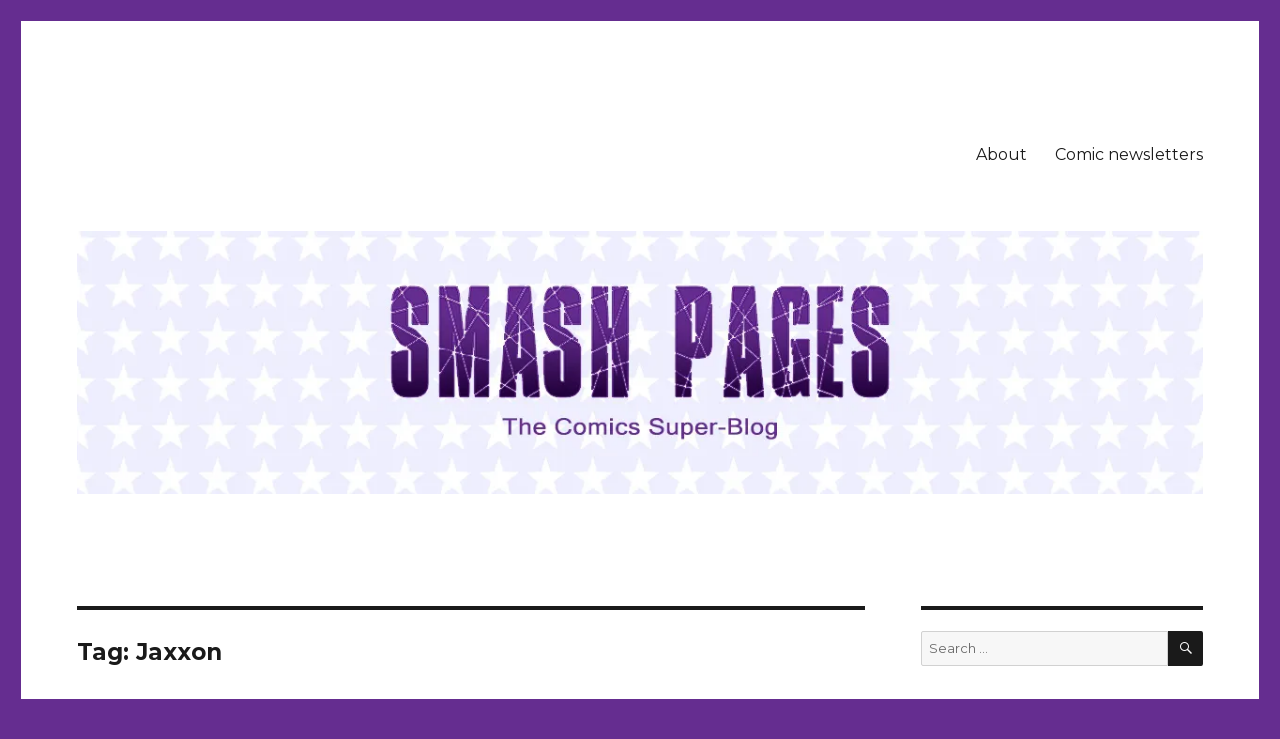

--- FILE ---
content_type: text/html; charset=UTF-8
request_url: https://smashpages.net/tag/jaxxon/
body_size: 20235
content:
<!DOCTYPE html>
<html lang="en-US" class="no-js">
<head>
	<meta charset="UTF-8">
	<meta name="viewport" content="width=device-width, initial-scale=1">
	<link rel="profile" href="https://gmpg.org/xfn/11">
		<script>(function(html){html.className = html.className.replace(/\bno-js\b/,'js')})(document.documentElement);</script>
<title>Jaxxon &#8211; SMASH PAGES</title>
<meta name='robots' content='max-image-preview:large' />

		<!-- Meta Tag Manager -->
		<meta name="google-site-verification" content="oYyBYuZVpWIjWjs6-Cn503b0gBtb0-xCHV9Mzb0Ocfg" />
		<!-- / Meta Tag Manager -->
<link rel='dns-prefetch' href='//stats.wp.com' />
<link rel='dns-prefetch' href='//fonts.googleapis.com' />
<link rel='dns-prefetch' href='//v0.wordpress.com' />
<link href='https://fonts.gstatic.com' crossorigin rel='preconnect' />
<link rel='preconnect' href='//i0.wp.com' />
<link rel="alternate" type="application/rss+xml" title="SMASH PAGES &raquo; Feed" href="https://smashpages.net/feed/" />
<link rel="alternate" type="application/rss+xml" title="SMASH PAGES &raquo; Comments Feed" href="https://smashpages.net/comments/feed/" />
<link rel="alternate" type="application/rss+xml" title="SMASH PAGES &raquo; Jaxxon Tag Feed" href="https://smashpages.net/tag/jaxxon/feed/" />
<style id='wp-img-auto-sizes-contain-inline-css'>
img:is([sizes=auto i],[sizes^="auto," i]){contain-intrinsic-size:3000px 1500px}
/*# sourceURL=wp-img-auto-sizes-contain-inline-css */
</style>
<link rel='stylesheet' id='twentysixteen-jetpack-css' href='https://smashpages.net/wp-content/plugins/jetpack/modules/theme-tools/compat/twentysixteen.css?ver=15.3.1' media='all' />
<style id='wp-emoji-styles-inline-css'>

	img.wp-smiley, img.emoji {
		display: inline !important;
		border: none !important;
		box-shadow: none !important;
		height: 1em !important;
		width: 1em !important;
		margin: 0 0.07em !important;
		vertical-align: -0.1em !important;
		background: none !important;
		padding: 0 !important;
	}
/*# sourceURL=wp-emoji-styles-inline-css */
</style>
<style id='wp-block-library-inline-css'>
:root{--wp-block-synced-color:#7a00df;--wp-block-synced-color--rgb:122,0,223;--wp-bound-block-color:var(--wp-block-synced-color);--wp-editor-canvas-background:#ddd;--wp-admin-theme-color:#007cba;--wp-admin-theme-color--rgb:0,124,186;--wp-admin-theme-color-darker-10:#006ba1;--wp-admin-theme-color-darker-10--rgb:0,107,160.5;--wp-admin-theme-color-darker-20:#005a87;--wp-admin-theme-color-darker-20--rgb:0,90,135;--wp-admin-border-width-focus:2px}@media (min-resolution:192dpi){:root{--wp-admin-border-width-focus:1.5px}}.wp-element-button{cursor:pointer}:root .has-very-light-gray-background-color{background-color:#eee}:root .has-very-dark-gray-background-color{background-color:#313131}:root .has-very-light-gray-color{color:#eee}:root .has-very-dark-gray-color{color:#313131}:root .has-vivid-green-cyan-to-vivid-cyan-blue-gradient-background{background:linear-gradient(135deg,#00d084,#0693e3)}:root .has-purple-crush-gradient-background{background:linear-gradient(135deg,#34e2e4,#4721fb 50%,#ab1dfe)}:root .has-hazy-dawn-gradient-background{background:linear-gradient(135deg,#faaca8,#dad0ec)}:root .has-subdued-olive-gradient-background{background:linear-gradient(135deg,#fafae1,#67a671)}:root .has-atomic-cream-gradient-background{background:linear-gradient(135deg,#fdd79a,#004a59)}:root .has-nightshade-gradient-background{background:linear-gradient(135deg,#330968,#31cdcf)}:root .has-midnight-gradient-background{background:linear-gradient(135deg,#020381,#2874fc)}:root{--wp--preset--font-size--normal:16px;--wp--preset--font-size--huge:42px}.has-regular-font-size{font-size:1em}.has-larger-font-size{font-size:2.625em}.has-normal-font-size{font-size:var(--wp--preset--font-size--normal)}.has-huge-font-size{font-size:var(--wp--preset--font-size--huge)}.has-text-align-center{text-align:center}.has-text-align-left{text-align:left}.has-text-align-right{text-align:right}.has-fit-text{white-space:nowrap!important}#end-resizable-editor-section{display:none}.aligncenter{clear:both}.items-justified-left{justify-content:flex-start}.items-justified-center{justify-content:center}.items-justified-right{justify-content:flex-end}.items-justified-space-between{justify-content:space-between}.screen-reader-text{border:0;clip-path:inset(50%);height:1px;margin:-1px;overflow:hidden;padding:0;position:absolute;width:1px;word-wrap:normal!important}.screen-reader-text:focus{background-color:#ddd;clip-path:none;color:#444;display:block;font-size:1em;height:auto;left:5px;line-height:normal;padding:15px 23px 14px;text-decoration:none;top:5px;width:auto;z-index:100000}html :where(.has-border-color){border-style:solid}html :where([style*=border-top-color]){border-top-style:solid}html :where([style*=border-right-color]){border-right-style:solid}html :where([style*=border-bottom-color]){border-bottom-style:solid}html :where([style*=border-left-color]){border-left-style:solid}html :where([style*=border-width]){border-style:solid}html :where([style*=border-top-width]){border-top-style:solid}html :where([style*=border-right-width]){border-right-style:solid}html :where([style*=border-bottom-width]){border-bottom-style:solid}html :where([style*=border-left-width]){border-left-style:solid}html :where(img[class*=wp-image-]){height:auto;max-width:100%}:where(figure){margin:0 0 1em}html :where(.is-position-sticky){--wp-admin--admin-bar--position-offset:var(--wp-admin--admin-bar--height,0px)}@media screen and (max-width:600px){html :where(.is-position-sticky){--wp-admin--admin-bar--position-offset:0px}}

/*# sourceURL=wp-block-library-inline-css */
</style><style id='wp-block-list-inline-css'>
ol,ul{box-sizing:border-box}:root :where(.wp-block-list.has-background){padding:1.25em 2.375em}
/*# sourceURL=https://smashpages.net/wp-includes/blocks/list/style.min.css */
</style>
<style id='wp-block-paragraph-inline-css'>
.is-small-text{font-size:.875em}.is-regular-text{font-size:1em}.is-large-text{font-size:2.25em}.is-larger-text{font-size:3em}.has-drop-cap:not(:focus):first-letter{float:left;font-size:8.4em;font-style:normal;font-weight:100;line-height:.68;margin:.05em .1em 0 0;text-transform:uppercase}body.rtl .has-drop-cap:not(:focus):first-letter{float:none;margin-left:.1em}p.has-drop-cap.has-background{overflow:hidden}:root :where(p.has-background){padding:1.25em 2.375em}:where(p.has-text-color:not(.has-link-color)) a{color:inherit}p.has-text-align-left[style*="writing-mode:vertical-lr"],p.has-text-align-right[style*="writing-mode:vertical-rl"]{rotate:180deg}
/*# sourceURL=https://smashpages.net/wp-includes/blocks/paragraph/style.min.css */
</style>
<style id='global-styles-inline-css'>
:root{--wp--preset--aspect-ratio--square: 1;--wp--preset--aspect-ratio--4-3: 4/3;--wp--preset--aspect-ratio--3-4: 3/4;--wp--preset--aspect-ratio--3-2: 3/2;--wp--preset--aspect-ratio--2-3: 2/3;--wp--preset--aspect-ratio--16-9: 16/9;--wp--preset--aspect-ratio--9-16: 9/16;--wp--preset--color--black: #000000;--wp--preset--color--cyan-bluish-gray: #abb8c3;--wp--preset--color--white: #fff;--wp--preset--color--pale-pink: #f78da7;--wp--preset--color--vivid-red: #cf2e2e;--wp--preset--color--luminous-vivid-orange: #ff6900;--wp--preset--color--luminous-vivid-amber: #fcb900;--wp--preset--color--light-green-cyan: #7bdcb5;--wp--preset--color--vivid-green-cyan: #00d084;--wp--preset--color--pale-cyan-blue: #8ed1fc;--wp--preset--color--vivid-cyan-blue: #0693e3;--wp--preset--color--vivid-purple: #9b51e0;--wp--preset--color--dark-gray: #1a1a1a;--wp--preset--color--medium-gray: #686868;--wp--preset--color--light-gray: #e5e5e5;--wp--preset--color--blue-gray: #4d545c;--wp--preset--color--bright-blue: #007acc;--wp--preset--color--light-blue: #9adffd;--wp--preset--color--dark-brown: #402b30;--wp--preset--color--medium-brown: #774e24;--wp--preset--color--dark-red: #640c1f;--wp--preset--color--bright-red: #ff675f;--wp--preset--color--yellow: #ffef8e;--wp--preset--gradient--vivid-cyan-blue-to-vivid-purple: linear-gradient(135deg,rgb(6,147,227) 0%,rgb(155,81,224) 100%);--wp--preset--gradient--light-green-cyan-to-vivid-green-cyan: linear-gradient(135deg,rgb(122,220,180) 0%,rgb(0,208,130) 100%);--wp--preset--gradient--luminous-vivid-amber-to-luminous-vivid-orange: linear-gradient(135deg,rgb(252,185,0) 0%,rgb(255,105,0) 100%);--wp--preset--gradient--luminous-vivid-orange-to-vivid-red: linear-gradient(135deg,rgb(255,105,0) 0%,rgb(207,46,46) 100%);--wp--preset--gradient--very-light-gray-to-cyan-bluish-gray: linear-gradient(135deg,rgb(238,238,238) 0%,rgb(169,184,195) 100%);--wp--preset--gradient--cool-to-warm-spectrum: linear-gradient(135deg,rgb(74,234,220) 0%,rgb(151,120,209) 20%,rgb(207,42,186) 40%,rgb(238,44,130) 60%,rgb(251,105,98) 80%,rgb(254,248,76) 100%);--wp--preset--gradient--blush-light-purple: linear-gradient(135deg,rgb(255,206,236) 0%,rgb(152,150,240) 100%);--wp--preset--gradient--blush-bordeaux: linear-gradient(135deg,rgb(254,205,165) 0%,rgb(254,45,45) 50%,rgb(107,0,62) 100%);--wp--preset--gradient--luminous-dusk: linear-gradient(135deg,rgb(255,203,112) 0%,rgb(199,81,192) 50%,rgb(65,88,208) 100%);--wp--preset--gradient--pale-ocean: linear-gradient(135deg,rgb(255,245,203) 0%,rgb(182,227,212) 50%,rgb(51,167,181) 100%);--wp--preset--gradient--electric-grass: linear-gradient(135deg,rgb(202,248,128) 0%,rgb(113,206,126) 100%);--wp--preset--gradient--midnight: linear-gradient(135deg,rgb(2,3,129) 0%,rgb(40,116,252) 100%);--wp--preset--font-size--small: 13px;--wp--preset--font-size--medium: 20px;--wp--preset--font-size--large: 36px;--wp--preset--font-size--x-large: 42px;--wp--preset--spacing--20: 0.44rem;--wp--preset--spacing--30: 0.67rem;--wp--preset--spacing--40: 1rem;--wp--preset--spacing--50: 1.5rem;--wp--preset--spacing--60: 2.25rem;--wp--preset--spacing--70: 3.38rem;--wp--preset--spacing--80: 5.06rem;--wp--preset--shadow--natural: 6px 6px 9px rgba(0, 0, 0, 0.2);--wp--preset--shadow--deep: 12px 12px 50px rgba(0, 0, 0, 0.4);--wp--preset--shadow--sharp: 6px 6px 0px rgba(0, 0, 0, 0.2);--wp--preset--shadow--outlined: 6px 6px 0px -3px rgb(255, 255, 255), 6px 6px rgb(0, 0, 0);--wp--preset--shadow--crisp: 6px 6px 0px rgb(0, 0, 0);}:where(.is-layout-flex){gap: 0.5em;}:where(.is-layout-grid){gap: 0.5em;}body .is-layout-flex{display: flex;}.is-layout-flex{flex-wrap: wrap;align-items: center;}.is-layout-flex > :is(*, div){margin: 0;}body .is-layout-grid{display: grid;}.is-layout-grid > :is(*, div){margin: 0;}:where(.wp-block-columns.is-layout-flex){gap: 2em;}:where(.wp-block-columns.is-layout-grid){gap: 2em;}:where(.wp-block-post-template.is-layout-flex){gap: 1.25em;}:where(.wp-block-post-template.is-layout-grid){gap: 1.25em;}.has-black-color{color: var(--wp--preset--color--black) !important;}.has-cyan-bluish-gray-color{color: var(--wp--preset--color--cyan-bluish-gray) !important;}.has-white-color{color: var(--wp--preset--color--white) !important;}.has-pale-pink-color{color: var(--wp--preset--color--pale-pink) !important;}.has-vivid-red-color{color: var(--wp--preset--color--vivid-red) !important;}.has-luminous-vivid-orange-color{color: var(--wp--preset--color--luminous-vivid-orange) !important;}.has-luminous-vivid-amber-color{color: var(--wp--preset--color--luminous-vivid-amber) !important;}.has-light-green-cyan-color{color: var(--wp--preset--color--light-green-cyan) !important;}.has-vivid-green-cyan-color{color: var(--wp--preset--color--vivid-green-cyan) !important;}.has-pale-cyan-blue-color{color: var(--wp--preset--color--pale-cyan-blue) !important;}.has-vivid-cyan-blue-color{color: var(--wp--preset--color--vivid-cyan-blue) !important;}.has-vivid-purple-color{color: var(--wp--preset--color--vivid-purple) !important;}.has-black-background-color{background-color: var(--wp--preset--color--black) !important;}.has-cyan-bluish-gray-background-color{background-color: var(--wp--preset--color--cyan-bluish-gray) !important;}.has-white-background-color{background-color: var(--wp--preset--color--white) !important;}.has-pale-pink-background-color{background-color: var(--wp--preset--color--pale-pink) !important;}.has-vivid-red-background-color{background-color: var(--wp--preset--color--vivid-red) !important;}.has-luminous-vivid-orange-background-color{background-color: var(--wp--preset--color--luminous-vivid-orange) !important;}.has-luminous-vivid-amber-background-color{background-color: var(--wp--preset--color--luminous-vivid-amber) !important;}.has-light-green-cyan-background-color{background-color: var(--wp--preset--color--light-green-cyan) !important;}.has-vivid-green-cyan-background-color{background-color: var(--wp--preset--color--vivid-green-cyan) !important;}.has-pale-cyan-blue-background-color{background-color: var(--wp--preset--color--pale-cyan-blue) !important;}.has-vivid-cyan-blue-background-color{background-color: var(--wp--preset--color--vivid-cyan-blue) !important;}.has-vivid-purple-background-color{background-color: var(--wp--preset--color--vivid-purple) !important;}.has-black-border-color{border-color: var(--wp--preset--color--black) !important;}.has-cyan-bluish-gray-border-color{border-color: var(--wp--preset--color--cyan-bluish-gray) !important;}.has-white-border-color{border-color: var(--wp--preset--color--white) !important;}.has-pale-pink-border-color{border-color: var(--wp--preset--color--pale-pink) !important;}.has-vivid-red-border-color{border-color: var(--wp--preset--color--vivid-red) !important;}.has-luminous-vivid-orange-border-color{border-color: var(--wp--preset--color--luminous-vivid-orange) !important;}.has-luminous-vivid-amber-border-color{border-color: var(--wp--preset--color--luminous-vivid-amber) !important;}.has-light-green-cyan-border-color{border-color: var(--wp--preset--color--light-green-cyan) !important;}.has-vivid-green-cyan-border-color{border-color: var(--wp--preset--color--vivid-green-cyan) !important;}.has-pale-cyan-blue-border-color{border-color: var(--wp--preset--color--pale-cyan-blue) !important;}.has-vivid-cyan-blue-border-color{border-color: var(--wp--preset--color--vivid-cyan-blue) !important;}.has-vivid-purple-border-color{border-color: var(--wp--preset--color--vivid-purple) !important;}.has-vivid-cyan-blue-to-vivid-purple-gradient-background{background: var(--wp--preset--gradient--vivid-cyan-blue-to-vivid-purple) !important;}.has-light-green-cyan-to-vivid-green-cyan-gradient-background{background: var(--wp--preset--gradient--light-green-cyan-to-vivid-green-cyan) !important;}.has-luminous-vivid-amber-to-luminous-vivid-orange-gradient-background{background: var(--wp--preset--gradient--luminous-vivid-amber-to-luminous-vivid-orange) !important;}.has-luminous-vivid-orange-to-vivid-red-gradient-background{background: var(--wp--preset--gradient--luminous-vivid-orange-to-vivid-red) !important;}.has-very-light-gray-to-cyan-bluish-gray-gradient-background{background: var(--wp--preset--gradient--very-light-gray-to-cyan-bluish-gray) !important;}.has-cool-to-warm-spectrum-gradient-background{background: var(--wp--preset--gradient--cool-to-warm-spectrum) !important;}.has-blush-light-purple-gradient-background{background: var(--wp--preset--gradient--blush-light-purple) !important;}.has-blush-bordeaux-gradient-background{background: var(--wp--preset--gradient--blush-bordeaux) !important;}.has-luminous-dusk-gradient-background{background: var(--wp--preset--gradient--luminous-dusk) !important;}.has-pale-ocean-gradient-background{background: var(--wp--preset--gradient--pale-ocean) !important;}.has-electric-grass-gradient-background{background: var(--wp--preset--gradient--electric-grass) !important;}.has-midnight-gradient-background{background: var(--wp--preset--gradient--midnight) !important;}.has-small-font-size{font-size: var(--wp--preset--font-size--small) !important;}.has-medium-font-size{font-size: var(--wp--preset--font-size--medium) !important;}.has-large-font-size{font-size: var(--wp--preset--font-size--large) !important;}.has-x-large-font-size{font-size: var(--wp--preset--font-size--x-large) !important;}
/*# sourceURL=global-styles-inline-css */
</style>

<style id='classic-theme-styles-inline-css'>
/*! This file is auto-generated */
.wp-block-button__link{color:#fff;background-color:#32373c;border-radius:9999px;box-shadow:none;text-decoration:none;padding:calc(.667em + 2px) calc(1.333em + 2px);font-size:1.125em}.wp-block-file__button{background:#32373c;color:#fff;text-decoration:none}
/*# sourceURL=/wp-includes/css/classic-themes.min.css */
</style>
<link rel='stylesheet' id='twentysixteen-fonts-css' href='https://fonts.googleapis.com/css?family=Merriweather%3A400%2C700%2C900%2C400italic%2C700italic%2C900italic%7CMontserrat%3A400%2C700%7CInconsolata%3A400&#038;subset=latin%2Clatin-ext&#038;display=fallback' media='all' />
<link rel='stylesheet' id='genericons-css' href='https://smashpages.net/wp-content/plugins/jetpack/_inc/genericons/genericons/genericons.css?ver=3.1' media='all' />
<link rel='stylesheet' id='twentysixteen-style-css' href='https://smashpages.net/wp-content/themes/twentysixteen/style.css?ver=20221101' media='all' />
<style id='twentysixteen-style-inline-css'>

		/* Custom Link Color */
		.menu-toggle:hover,
		.menu-toggle:focus,
		a,
		.main-navigation a:hover,
		.main-navigation a:focus,
		.dropdown-toggle:hover,
		.dropdown-toggle:focus,
		.social-navigation a:hover:before,
		.social-navigation a:focus:before,
		.post-navigation a:hover .post-title,
		.post-navigation a:focus .post-title,
		.tagcloud a:hover,
		.tagcloud a:focus,
		.site-branding .site-title a:hover,
		.site-branding .site-title a:focus,
		.entry-title a:hover,
		.entry-title a:focus,
		.entry-footer a:hover,
		.entry-footer a:focus,
		.comment-metadata a:hover,
		.comment-metadata a:focus,
		.pingback .comment-edit-link:hover,
		.pingback .comment-edit-link:focus,
		.comment-reply-link,
		.comment-reply-link:hover,
		.comment-reply-link:focus,
		.required,
		.site-info a:hover,
		.site-info a:focus {
			color: #652d90;
		}

		mark,
		ins,
		button:hover,
		button:focus,
		input[type="button"]:hover,
		input[type="button"]:focus,
		input[type="reset"]:hover,
		input[type="reset"]:focus,
		input[type="submit"]:hover,
		input[type="submit"]:focus,
		.pagination .prev:hover,
		.pagination .prev:focus,
		.pagination .next:hover,
		.pagination .next:focus,
		.widget_calendar tbody a,
		.page-links a:hover,
		.page-links a:focus {
			background-color: #652d90;
		}

		input[type="date"]:focus,
		input[type="time"]:focus,
		input[type="datetime-local"]:focus,
		input[type="week"]:focus,
		input[type="month"]:focus,
		input[type="text"]:focus,
		input[type="email"]:focus,
		input[type="url"]:focus,
		input[type="password"]:focus,
		input[type="search"]:focus,
		input[type="tel"]:focus,
		input[type="number"]:focus,
		textarea:focus,
		.tagcloud a:hover,
		.tagcloud a:focus,
		.menu-toggle:hover,
		.menu-toggle:focus {
			border-color: #652d90;
		}

		@media screen and (min-width: 56.875em) {
			.main-navigation li:hover > a,
			.main-navigation li.focus > a {
				color: #652d90;
			}
		}
	
/*# sourceURL=twentysixteen-style-inline-css */
</style>
<link rel='stylesheet' id='twentysixteen-block-style-css' href='https://smashpages.net/wp-content/themes/twentysixteen/css/blocks.css?ver=20221004' media='all' />
<link rel='stylesheet' id='sharedaddy-css' href='https://smashpages.net/wp-content/plugins/jetpack/modules/sharedaddy/sharing.css?ver=15.3.1' media='all' />
<link rel='stylesheet' id='social-logos-css' href='https://smashpages.net/wp-content/plugins/jetpack/_inc/social-logos/social-logos.min.css?ver=15.3.1' media='all' />
<script src="https://smashpages.net/wp-includes/js/jquery/jquery.min.js?ver=3.7.1" id="jquery-core-js"></script>
<script src="https://smashpages.net/wp-includes/js/jquery/jquery-migrate.min.js?ver=3.4.1" id="jquery-migrate-js"></script>
<link rel="https://api.w.org/" href="https://smashpages.net/wp-json/" /><link rel="alternate" title="JSON" type="application/json" href="https://smashpages.net/wp-json/wp/v2/tags/6377" /><link rel="EditURI" type="application/rsd+xml" title="RSD" href="https://smashpages.net/xmlrpc.php?rsd" />
	<style>img#wpstats{display:none}</style>
				<style type="text/css" id="twentysixteen-header-css">
		.site-branding {
			margin: 0 auto 0 0;
		}

		.site-branding .site-title,
		.site-description {
			clip: rect(1px, 1px, 1px, 1px);
			position: absolute;
		}
		</style>
		<style id="custom-background-css">
body.custom-background { background-color: #652d90; }
</style>
	
<!-- Jetpack Open Graph Tags -->
<meta property="og:type" content="website" />
<meta property="og:title" content="Jaxxon &#8211; SMASH PAGES" />
<meta property="og:url" content="https://smashpages.net/tag/jaxxon/" />
<meta property="og:site_name" content="SMASH PAGES" />
<meta property="og:image" content="https://s0.wp.com/i/blank.jpg" />
<meta property="og:image:width" content="200" />
<meta property="og:image:height" content="200" />
<meta property="og:image:alt" content="" />
<meta property="og:locale" content="en_US" />
<meta name="twitter:site" content="@smash_pages" />

<!-- End Jetpack Open Graph Tags -->
<link rel="icon" href="https://i0.wp.com/smashpages.net/wp-content/uploads/2016/08/avatar_e97f860c326d_128.png?fit=32%2C32&#038;ssl=1" sizes="32x32" />
<link rel="icon" href="https://i0.wp.com/smashpages.net/wp-content/uploads/2016/08/avatar_e97f860c326d_128.png?fit=128%2C128&#038;ssl=1" sizes="192x192" />
<link rel="apple-touch-icon" href="https://i0.wp.com/smashpages.net/wp-content/uploads/2016/08/avatar_e97f860c326d_128.png?fit=128%2C128&#038;ssl=1" />
<meta name="msapplication-TileImage" content="https://i0.wp.com/smashpages.net/wp-content/uploads/2016/08/avatar_e97f860c326d_128.png?fit=128%2C128&#038;ssl=1" />
		<style id="wp-custom-css">
			/*
You can add your own CSS here.

Click the help icon above to learn more.
*/

blockquote
{
  font-style: normal;
  font-size: 14px;
  margin-left: 32px;
	font-style: italic;
  border-left: 4px solid #CCC;
  padding-left: 8px;
}

.entry-title {
	font-family: Montserrat, "Helvetica Neue", sans-serif;
	font-size: 28px;
	font-size: 2.3rem;
	font-weight: 700;
	line-height: 1.25;
	margin-bottom: 1em;
}

		</style>
		<style id='jetpack-block-subscriptions-inline-css'>
.is-style-compact .is-not-subscriber .wp-block-button__link,.is-style-compact .is-not-subscriber .wp-block-jetpack-subscriptions__button{border-end-start-radius:0!important;border-start-start-radius:0!important;margin-inline-start:0!important}.is-style-compact .is-not-subscriber .components-text-control__input,.is-style-compact .is-not-subscriber p#subscribe-email input[type=email]{border-end-end-radius:0!important;border-start-end-radius:0!important}.is-style-compact:not(.wp-block-jetpack-subscriptions__use-newline) .components-text-control__input{border-inline-end-width:0!important}.wp-block-jetpack-subscriptions.wp-block-jetpack-subscriptions__supports-newline .wp-block-jetpack-subscriptions__form-container{display:flex;flex-direction:column}.wp-block-jetpack-subscriptions.wp-block-jetpack-subscriptions__supports-newline:not(.wp-block-jetpack-subscriptions__use-newline) .is-not-subscriber .wp-block-jetpack-subscriptions__form-elements{align-items:flex-start;display:flex}.wp-block-jetpack-subscriptions.wp-block-jetpack-subscriptions__supports-newline:not(.wp-block-jetpack-subscriptions__use-newline) p#subscribe-submit{display:flex;justify-content:center}.wp-block-jetpack-subscriptions.wp-block-jetpack-subscriptions__supports-newline .wp-block-jetpack-subscriptions__form .wp-block-jetpack-subscriptions__button,.wp-block-jetpack-subscriptions.wp-block-jetpack-subscriptions__supports-newline .wp-block-jetpack-subscriptions__form .wp-block-jetpack-subscriptions__textfield .components-text-control__input,.wp-block-jetpack-subscriptions.wp-block-jetpack-subscriptions__supports-newline .wp-block-jetpack-subscriptions__form button,.wp-block-jetpack-subscriptions.wp-block-jetpack-subscriptions__supports-newline .wp-block-jetpack-subscriptions__form input[type=email],.wp-block-jetpack-subscriptions.wp-block-jetpack-subscriptions__supports-newline form .wp-block-jetpack-subscriptions__button,.wp-block-jetpack-subscriptions.wp-block-jetpack-subscriptions__supports-newline form .wp-block-jetpack-subscriptions__textfield .components-text-control__input,.wp-block-jetpack-subscriptions.wp-block-jetpack-subscriptions__supports-newline form button,.wp-block-jetpack-subscriptions.wp-block-jetpack-subscriptions__supports-newline form input[type=email]{box-sizing:border-box;cursor:pointer;line-height:1.3;min-width:auto!important;white-space:nowrap!important}.wp-block-jetpack-subscriptions.wp-block-jetpack-subscriptions__supports-newline .wp-block-jetpack-subscriptions__form input[type=email]::placeholder,.wp-block-jetpack-subscriptions.wp-block-jetpack-subscriptions__supports-newline .wp-block-jetpack-subscriptions__form input[type=email]:disabled,.wp-block-jetpack-subscriptions.wp-block-jetpack-subscriptions__supports-newline form input[type=email]::placeholder,.wp-block-jetpack-subscriptions.wp-block-jetpack-subscriptions__supports-newline form input[type=email]:disabled{color:currentColor;opacity:.5}.wp-block-jetpack-subscriptions.wp-block-jetpack-subscriptions__supports-newline .wp-block-jetpack-subscriptions__form .wp-block-jetpack-subscriptions__button,.wp-block-jetpack-subscriptions.wp-block-jetpack-subscriptions__supports-newline .wp-block-jetpack-subscriptions__form button,.wp-block-jetpack-subscriptions.wp-block-jetpack-subscriptions__supports-newline form .wp-block-jetpack-subscriptions__button,.wp-block-jetpack-subscriptions.wp-block-jetpack-subscriptions__supports-newline form button{border-color:#0000;border-style:solid}.wp-block-jetpack-subscriptions.wp-block-jetpack-subscriptions__supports-newline .wp-block-jetpack-subscriptions__form .wp-block-jetpack-subscriptions__textfield,.wp-block-jetpack-subscriptions.wp-block-jetpack-subscriptions__supports-newline .wp-block-jetpack-subscriptions__form p#subscribe-email,.wp-block-jetpack-subscriptions.wp-block-jetpack-subscriptions__supports-newline form .wp-block-jetpack-subscriptions__textfield,.wp-block-jetpack-subscriptions.wp-block-jetpack-subscriptions__supports-newline form p#subscribe-email{background:#0000;flex-grow:1}.wp-block-jetpack-subscriptions.wp-block-jetpack-subscriptions__supports-newline .wp-block-jetpack-subscriptions__form .wp-block-jetpack-subscriptions__textfield .components-base-control__field,.wp-block-jetpack-subscriptions.wp-block-jetpack-subscriptions__supports-newline .wp-block-jetpack-subscriptions__form .wp-block-jetpack-subscriptions__textfield .components-text-control__input,.wp-block-jetpack-subscriptions.wp-block-jetpack-subscriptions__supports-newline .wp-block-jetpack-subscriptions__form .wp-block-jetpack-subscriptions__textfield input[type=email],.wp-block-jetpack-subscriptions.wp-block-jetpack-subscriptions__supports-newline .wp-block-jetpack-subscriptions__form p#subscribe-email .components-base-control__field,.wp-block-jetpack-subscriptions.wp-block-jetpack-subscriptions__supports-newline .wp-block-jetpack-subscriptions__form p#subscribe-email .components-text-control__input,.wp-block-jetpack-subscriptions.wp-block-jetpack-subscriptions__supports-newline .wp-block-jetpack-subscriptions__form p#subscribe-email input[type=email],.wp-block-jetpack-subscriptions.wp-block-jetpack-subscriptions__supports-newline form .wp-block-jetpack-subscriptions__textfield .components-base-control__field,.wp-block-jetpack-subscriptions.wp-block-jetpack-subscriptions__supports-newline form .wp-block-jetpack-subscriptions__textfield .components-text-control__input,.wp-block-jetpack-subscriptions.wp-block-jetpack-subscriptions__supports-newline form .wp-block-jetpack-subscriptions__textfield input[type=email],.wp-block-jetpack-subscriptions.wp-block-jetpack-subscriptions__supports-newline form p#subscribe-email .components-base-control__field,.wp-block-jetpack-subscriptions.wp-block-jetpack-subscriptions__supports-newline form p#subscribe-email .components-text-control__input,.wp-block-jetpack-subscriptions.wp-block-jetpack-subscriptions__supports-newline form p#subscribe-email input[type=email]{height:auto;margin:0;width:100%}.wp-block-jetpack-subscriptions.wp-block-jetpack-subscriptions__supports-newline .wp-block-jetpack-subscriptions__form p#subscribe-email,.wp-block-jetpack-subscriptions.wp-block-jetpack-subscriptions__supports-newline .wp-block-jetpack-subscriptions__form p#subscribe-submit,.wp-block-jetpack-subscriptions.wp-block-jetpack-subscriptions__supports-newline form p#subscribe-email,.wp-block-jetpack-subscriptions.wp-block-jetpack-subscriptions__supports-newline form p#subscribe-submit{line-height:0;margin:0;padding:0}.wp-block-jetpack-subscriptions.wp-block-jetpack-subscriptions__supports-newline.wp-block-jetpack-subscriptions__show-subs .wp-block-jetpack-subscriptions__subscount{font-size:16px;margin:8px 0;text-align:end}.wp-block-jetpack-subscriptions.wp-block-jetpack-subscriptions__supports-newline.wp-block-jetpack-subscriptions__use-newline .wp-block-jetpack-subscriptions__form-elements{display:block}.wp-block-jetpack-subscriptions.wp-block-jetpack-subscriptions__supports-newline.wp-block-jetpack-subscriptions__use-newline .wp-block-jetpack-subscriptions__button,.wp-block-jetpack-subscriptions.wp-block-jetpack-subscriptions__supports-newline.wp-block-jetpack-subscriptions__use-newline button{display:inline-block;max-width:100%}.wp-block-jetpack-subscriptions.wp-block-jetpack-subscriptions__supports-newline.wp-block-jetpack-subscriptions__use-newline .wp-block-jetpack-subscriptions__subscount{text-align:start}#subscribe-submit.is-link{text-align:center;width:auto!important}#subscribe-submit.is-link a{margin-left:0!important;margin-top:0!important;width:auto!important}@keyframes jetpack-memberships_button__spinner-animation{to{transform:rotate(1turn)}}.jetpack-memberships-spinner{display:none;height:1em;margin:0 0 0 5px;width:1em}.jetpack-memberships-spinner svg{height:100%;margin-bottom:-2px;width:100%}.jetpack-memberships-spinner-rotating{animation:jetpack-memberships_button__spinner-animation .75s linear infinite;transform-origin:center}.is-loading .jetpack-memberships-spinner{display:inline-block}body.jetpack-memberships-modal-open{overflow:hidden}dialog.jetpack-memberships-modal{opacity:1}dialog.jetpack-memberships-modal,dialog.jetpack-memberships-modal iframe{background:#0000;border:0;bottom:0;box-shadow:none;height:100%;left:0;margin:0;padding:0;position:fixed;right:0;top:0;width:100%}dialog.jetpack-memberships-modal::backdrop{background-color:#000;opacity:.7;transition:opacity .2s ease-out}dialog.jetpack-memberships-modal.is-loading,dialog.jetpack-memberships-modal.is-loading::backdrop{opacity:0}
/*# sourceURL=https://smashpages.net/wp-content/plugins/jetpack/_inc/blocks/subscriptions/view.css?minify=false */
</style>
</head>

<body class="archive tag tag-jaxxon tag-6377 custom-background wp-embed-responsive wp-theme-twentysixteen group-blog hfeed">
<div id="page" class="site">
	<div class="site-inner">
		<a class="skip-link screen-reader-text" href="#content">Skip to content</a>

		<header id="masthead" class="site-header">
			<div class="site-header-main">
				<div class="site-branding">
					
											<p class="site-title"><a href="https://smashpages.net/" rel="home">SMASH PAGES</a></p>
												<p class="site-description">The Comics Super Blog!</p>
									</div><!-- .site-branding -->

									<button id="menu-toggle" class="menu-toggle">Menu</button>

					<div id="site-header-menu" class="site-header-menu">
													<nav id="site-navigation" class="main-navigation" aria-label="Primary Menu">
								<div class="menu-pages-container"><ul id="menu-pages" class="primary-menu"><li id="menu-item-2380" class="menu-item menu-item-type-post_type menu-item-object-page menu-item-2380"><a href="https://smashpages.net/about/">About</a></li>
<li id="menu-item-32986" class="menu-item menu-item-type-post_type menu-item-object-page menu-item-32986"><a href="https://smashpages.net/the-comic-newsletter-directory/">Comic newsletters</a></li>
</ul></div>							</nav><!-- .main-navigation -->
						
													<nav id="social-navigation" class="social-navigation" aria-label="Social Links Menu">
								<div class="menu-social-media-container"><ul id="menu-social-media" class="social-links-menu"><li id="menu-item-2383" class="menu-item menu-item-type-custom menu-item-object-custom menu-item-2383"><a href="http://smashpages.tumblr.com"><span class="screen-reader-text">Tumblr</span></a></li>
<li id="menu-item-2382" class="menu-item menu-item-type-custom menu-item-object-custom menu-item-2382"><a href="https://www.facebook.com/smashpages/"><span class="screen-reader-text">Facebook</span></a></li>
<li id="menu-item-2385" class="menu-item menu-item-type-custom menu-item-object-custom menu-item-2385"><a href="https://twitter.com/smash_pages"><span class="screen-reader-text">Twitter</span></a></li>
</ul></div>							</nav><!-- .social-navigation -->
											</div><!-- .site-header-menu -->
							</div><!-- .site-header-main -->

											<div class="header-image">
					<a href="https://smashpages.net/" rel="home">
						<img src="https://smashpages.net/wp-content/uploads/2017/04/smashpageslogo_wordpress1200x280.jpg" srcset="https://i0.wp.com/smashpages.net/wp-content/uploads/2017/04/smashpageslogo_wordpress1200x280.jpg?w=1200&amp;ssl=1 1200w, https://i0.wp.com/smashpages.net/wp-content/uploads/2017/04/smashpageslogo_wordpress1200x280.jpg?resize=300%2C70&amp;ssl=1 300w, https://i0.wp.com/smashpages.net/wp-content/uploads/2017/04/smashpageslogo_wordpress1200x280.jpg?resize=768%2C179&amp;ssl=1 768w, https://i0.wp.com/smashpages.net/wp-content/uploads/2017/04/smashpageslogo_wordpress1200x280.jpg?resize=1024%2C239&amp;ssl=1 1024w" sizes="(max-width: 709px) 85vw, (max-width: 909px) 81vw, (max-width: 1362px) 88vw, 1200px" width="1200" height="280" alt="SMASH PAGES" />
					</a>
				</div><!-- .header-image -->
					</header><!-- .site-header -->

		<div id="content" class="site-content">

	<div id="primary" class="content-area">
		<main id="main" class="site-main">

		
			<header class="page-header">
				<h1 class="page-title">Tag: <span>Jaxxon</span></h1>			</header><!-- .page-header -->

			
<article id="post-50298" class="post-50298 post type-post status-publish format-standard has-post-thumbnail hentry category-slugfest tag-batman tag-blue-book tag-blue-book-1947 tag-boom-studios tag-canto tag-captain-juuter tag-comic-books tag-dark-horse-comics tag-dc tag-ghost-rider tag-james-tynion-iv tag-jango-fett tag-jaxxon tag-joelle-jones tag-mace-windu tag-manga tag-marvel tag-michael-avon-oeming tag-nomads-the-sky-kingdom tag-revel-guts tag-roy-boney tag-sensational-she-hulk tag-sergio-aragones tag-slugfest tag-sparks tag-sparks-volume-1-portals tag-star-wars tag-star-wars-hyperspace-stories tag-star-wars-life-day tag-star-wars-visions tag-thrawn-alliances tag-timothy-zahn tag-tiny-onion-studios tag-titans-beast-world tag-tom-napolitano tag-variant-covers tag-viz tag-webcomics tag-line-webtoon tag-women-of-marvel">
	<header class="entry-header">
		
		<h2 class="entry-title"><a href="https://smashpages.net/2023/11/06/slugfest-titans-beast-world-has-giant-starfish-and-lenticular-covers/" rel="bookmark">Slugfest | &#8216;Titans: Beast World&#8217; has giant starfish and lenticular covers</a></h2>	</header><!-- .entry-header -->

				<div class="entry-summary">
				<p>Plus more news and announcements on Canto, Nomads, Batman, Blue Book, Star Wars and more.</p>
			</div><!-- .entry-summary -->
			
	
	<a class="post-thumbnail" href="https://smashpages.net/2023/11/06/slugfest-titans-beast-world-has-giant-starfish-and-lenticular-covers/" aria-hidden="true">
		<img width="900" height="470" src="https://i0.wp.com/smashpages.net/wp-content/uploads/2023/11/TITANSBW_01_28_900x470.jpg?fit=900%2C470&amp;ssl=1" class="attachment-post-thumbnail size-post-thumbnail wp-post-image" alt="Slugfest | &#8216;Titans: Beast World&#8217; has giant starfish and lenticular covers" decoding="async" fetchpriority="high" srcset="https://i0.wp.com/smashpages.net/wp-content/uploads/2023/11/TITANSBW_01_28_900x470.jpg?w=900&amp;ssl=1 900w, https://i0.wp.com/smashpages.net/wp-content/uploads/2023/11/TITANSBW_01_28_900x470.jpg?resize=300%2C157&amp;ssl=1 300w, https://i0.wp.com/smashpages.net/wp-content/uploads/2023/11/TITANSBW_01_28_900x470.jpg?resize=768%2C401&amp;ssl=1 768w" sizes="(max-width: 709px) 85vw, (max-width: 909px) 67vw, (max-width: 984px) 60vw, (max-width: 1362px) 62vw, 840px" data-attachment-id="50501" data-permalink="https://smashpages.net/titansbw_01_28_900x470/" data-orig-file="https://i0.wp.com/smashpages.net/wp-content/uploads/2023/11/TITANSBW_01_28_900x470.jpg?fit=900%2C470&amp;ssl=1" data-orig-size="900,470" data-comments-opened="1" data-image-meta="{&quot;aperture&quot;:&quot;0&quot;,&quot;credit&quot;:&quot;&quot;,&quot;camera&quot;:&quot;&quot;,&quot;caption&quot;:&quot;&quot;,&quot;created_timestamp&quot;:&quot;0&quot;,&quot;copyright&quot;:&quot;&quot;,&quot;focal_length&quot;:&quot;0&quot;,&quot;iso&quot;:&quot;0&quot;,&quot;shutter_speed&quot;:&quot;0&quot;,&quot;title&quot;:&quot;&quot;,&quot;orientation&quot;:&quot;0&quot;}" data-image-title="TITANSBW_01_28_900x470" data-image-description="" data-image-caption="" data-medium-file="https://i0.wp.com/smashpages.net/wp-content/uploads/2023/11/TITANSBW_01_28_900x470.jpg?fit=300%2C157&amp;ssl=1" data-large-file="https://i0.wp.com/smashpages.net/wp-content/uploads/2023/11/TITANSBW_01_28_900x470.jpg?fit=840%2C439&amp;ssl=1" />	</a>

		
	<div class="entry-content">
		
<p><em>Slugfest is a roundup of cool announcements about projects coming to a shelf near you. Hit the links for more information.</em></p>



<p>DC has released a <a href="https://www.dc.com/blog/2023/10/30/dc-preview-titans-beast-world-1-beast-boy-becomes-a-starro-as-the-titans-take-on-the-necrostar" data-type="link" data-id="https://www.dc.com/blog/2023/10/30/dc-preview-titans-beast-world-1-beast-boy-becomes-a-starro-as-the-titans-take-on-the-necrostar">preview</a> of the upcoming <em>Titans: Beast World</em> miniseries, which was <a href="https://smashpages.net/2023/07/21/beast-boy-leads-the-pack-in-titans-beast-world/" data-type="link" data-id="https://smashpages.net/2023/07/21/beast-boy-leads-the-pack-in-titans-beast-world/">announced</a> this past summer. The crossover event will feature a main series by Tom Taylor, Ivan Reis and Danny Miki, with various tie-ins throughout. </p>



<p>The story centers on The Necrostar, a giant space starfish that rivals Starro and who the Titans, along with the rest of the DC Universe, team up to fight. Along the way, they somehow end up being turned into animal versions of themselves. Beast Boy, in fact, will show that it takes a giant starfish to stop a giant starfish, as he transforms into a version of Starro himself.</p>



<p>Here&#8217;s a preview, along with a look at the main cover, which is by Ivan Reis, Danny Miki and Brad Anderson:</p>



 <a href="https://smashpages.net/2023/11/06/slugfest-titans-beast-world-has-giant-starfish-and-lenticular-covers/#more-50298" class="more-link">Continue reading<span class="screen-reader-text"> &#8220;Slugfest | &#8216;Titans: Beast World&#8217; has giant starfish and lenticular covers&#8221;</span></a><div class="sharedaddy sd-sharing-enabled"><div class="robots-nocontent sd-block sd-social sd-social-icon-text sd-sharing"><h3 class="sd-title">Share this:</h3><div class="sd-content"><ul><li class="share-twitter"><a rel="nofollow noopener noreferrer"
				data-shared="sharing-twitter-50298"
				class="share-twitter sd-button share-icon"
				href="https://smashpages.net/2023/11/06/slugfest-titans-beast-world-has-giant-starfish-and-lenticular-covers/?share=twitter"
				target="_blank"
				aria-labelledby="sharing-twitter-50298"
				>
				<span id="sharing-twitter-50298" hidden>Click to share on X (Opens in new window)</span>
				<span>X</span>
			</a></li><li class="share-facebook"><a rel="nofollow noopener noreferrer"
				data-shared="sharing-facebook-50298"
				class="share-facebook sd-button share-icon"
				href="https://smashpages.net/2023/11/06/slugfest-titans-beast-world-has-giant-starfish-and-lenticular-covers/?share=facebook"
				target="_blank"
				aria-labelledby="sharing-facebook-50298"
				>
				<span id="sharing-facebook-50298" hidden>Click to share on Facebook (Opens in new window)</span>
				<span>Facebook</span>
			</a></li><li class="share-tumblr"><a rel="nofollow noopener noreferrer"
				data-shared="sharing-tumblr-50298"
				class="share-tumblr sd-button share-icon"
				href="https://smashpages.net/2023/11/06/slugfest-titans-beast-world-has-giant-starfish-and-lenticular-covers/?share=tumblr"
				target="_blank"
				aria-labelledby="sharing-tumblr-50298"
				>
				<span id="sharing-tumblr-50298" hidden>Click to share on Tumblr (Opens in new window)</span>
				<span>Tumblr</span>
			</a></li><li class="share-reddit"><a rel="nofollow noopener noreferrer"
				data-shared="sharing-reddit-50298"
				class="share-reddit sd-button share-icon"
				href="https://smashpages.net/2023/11/06/slugfest-titans-beast-world-has-giant-starfish-and-lenticular-covers/?share=reddit"
				target="_blank"
				aria-labelledby="sharing-reddit-50298"
				>
				<span id="sharing-reddit-50298" hidden>Click to share on Reddit (Opens in new window)</span>
				<span>Reddit</span>
			</a></li><li class="share-end"></li></ul></div></div></div>	</div><!-- .entry-content -->

	<footer class="entry-footer">
		<span class="byline"><span class="author vcard"><img alt='' src='https://secure.gravatar.com/avatar/b2bad63c53300f939317ba5c25e8937c30ae54b318886eb6c5b760df08065355?s=49&#038;d=mm&#038;r=g' srcset='https://secure.gravatar.com/avatar/b2bad63c53300f939317ba5c25e8937c30ae54b318886eb6c5b760df08065355?s=98&#038;d=mm&#038;r=g 2x' class='avatar avatar-49 photo' height='49' width='49' decoding='async'/><span class="screen-reader-text">Author </span> <a class="url fn n" href="https://smashpages.net/author/jksmash/">JK Parkin</a></span></span><span class="posted-on"><span class="screen-reader-text">Posted on </span><a href="https://smashpages.net/2023/11/06/slugfest-titans-beast-world-has-giant-starfish-and-lenticular-covers/" rel="bookmark"><time class="entry-date published" datetime="2023-11-06T11:31:19-06:00">November 6, 2023</time><time class="updated" datetime="2023-11-19T10:55:40-06:00">November 19, 2023</time></a></span><span class="cat-links"><span class="screen-reader-text">Categories </span><a href="https://smashpages.net/category/slugfest/" rel="category tag">Slugfest</a></span><span class="tags-links"><span class="screen-reader-text">Tags </span><a href="https://smashpages.net/tag/batman/" rel="tag">Batman</a>, <a href="https://smashpages.net/tag/blue-book/" rel="tag">Blue Book</a>, <a href="https://smashpages.net/tag/blue-book-1947/" rel="tag">Blue Book: 1947</a>, <a href="https://smashpages.net/tag/boom-studios/" rel="tag">BOOM! Studios</a>, <a href="https://smashpages.net/tag/canto/" rel="tag">Canto</a>, <a href="https://smashpages.net/tag/captain-juuter/" rel="tag">Captain Juuter</a>, <a href="https://smashpages.net/tag/comic-books/" rel="tag">comic books</a>, <a href="https://smashpages.net/tag/dark-horse-comics/" rel="tag">Dark Horse Comics</a>, <a href="https://smashpages.net/tag/dc/" rel="tag">DC</a>, <a href="https://smashpages.net/tag/ghost-rider/" rel="tag">Ghost Rider</a>, <a href="https://smashpages.net/tag/james-tynion-iv/" rel="tag">James Tynion IV</a>, <a href="https://smashpages.net/tag/jango-fett/" rel="tag">Jango Fett</a>, <a href="https://smashpages.net/tag/jaxxon/" rel="tag">Jaxxon</a>, <a href="https://smashpages.net/tag/joelle-jones/" rel="tag">Joëlle Jones</a>, <a href="https://smashpages.net/tag/mace-windu/" rel="tag">Mace Windu</a>, <a href="https://smashpages.net/tag/manga/" rel="tag">manga</a>, <a href="https://smashpages.net/tag/marvel/" rel="tag">Marvel</a>, <a href="https://smashpages.net/tag/michael-avon-oeming/" rel="tag">Michael Avon Oeming</a>, <a href="https://smashpages.net/tag/nomads-the-sky-kingdom/" rel="tag">Nomads: The Sky Kingdom</a>, <a href="https://smashpages.net/tag/revel-guts/" rel="tag">Revel Guts</a>, <a href="https://smashpages.net/tag/roy-boney/" rel="tag">Roy Boney</a>, <a href="https://smashpages.net/tag/sensational-she-hulk/" rel="tag">Sensational She-Hulk</a>, <a href="https://smashpages.net/tag/sergio-aragones/" rel="tag">Sergio Aragones</a>, <a href="https://smashpages.net/tag/slugfest/" rel="tag">Slugfest</a>, <a href="https://smashpages.net/tag/sparks/" rel="tag">Sparks</a>, <a href="https://smashpages.net/tag/sparks-volume-1-portals/" rel="tag">Sparks Volume 1: Portals</a>, <a href="https://smashpages.net/tag/star-wars/" rel="tag">Star Wars</a>, <a href="https://smashpages.net/tag/star-wars-hyperspace-stories/" rel="tag">Star Wars: Hyperspace Stories</a>, <a href="https://smashpages.net/tag/star-wars-life-day/" rel="tag">Star Wars: Life Day</a>, <a href="https://smashpages.net/tag/star-wars-visions/" rel="tag">Star Wars: Visions</a>, <a href="https://smashpages.net/tag/thrawn-alliances/" rel="tag">Thrawn: Alliances</a>, <a href="https://smashpages.net/tag/timothy-zahn/" rel="tag">Timothy Zahn</a>, <a href="https://smashpages.net/tag/tiny-onion-studios/" rel="tag">Tiny Onion Studios</a>, <a href="https://smashpages.net/tag/titans-beast-world/" rel="tag">Titans: Beast World</a>, <a href="https://smashpages.net/tag/tom-napolitano/" rel="tag">Tom Napolitano</a>, <a href="https://smashpages.net/tag/variant-covers/" rel="tag">variant covers</a>, <a href="https://smashpages.net/tag/viz/" rel="tag">Viz</a>, <a href="https://smashpages.net/tag/webcomics/" rel="tag">webcomics</a>, <a href="https://smashpages.net/tag/line-webtoon/" rel="tag">Webtoon</a>, <a href="https://smashpages.net/tag/women-of-marvel/" rel="tag">Women of Marvel</a></span><span class="comments-link"><a href="https://smashpages.net/2023/11/06/slugfest-titans-beast-world-has-giant-starfish-and-lenticular-covers/#respond">Leave a comment<span class="screen-reader-text"> on Slugfest | &#8216;Titans: Beast World&#8217; has giant starfish and lenticular covers</span></a></span>			</footer><!-- .entry-footer -->
</article><!-- #post-50298 -->

<article id="post-44594" class="post-44594 post type-post status-publish format-standard has-post-thumbnail hentry category-comic-books tag-cavan-scott tag-comic-books tag-dark-horse-comics tag-jaxxon tag-mike-mignola tag-nick-brokenshire tag-star-wars tag-star-wars-hyperspace-stories">
	<header class="entry-header">
		
		<h2 class="entry-title"><a href="https://smashpages.net/2023/03/17/jaxxon-returns-in-a-new-star-wars-annual-from-dark-horse/" rel="bookmark">Jaxxon returns in a new Star Wars annual from Dark Horse</a></h2>	</header><!-- .entry-header -->

				<div class="entry-summary">
				<p>The limited release comic will only be available at select conventions and directly from Dark Horse.</p>
			</div><!-- .entry-summary -->
			
	
	<a class="post-thumbnail" href="https://smashpages.net/2023/03/17/jaxxon-returns-in-a-new-star-wars-annual-from-dark-horse/" aria-hidden="true">
		<img width="900" height="470" src="https://i0.wp.com/smashpages.net/wp-content/uploads/2023/03/jaxxon-900x470-1.jpg?fit=900%2C470&amp;ssl=1" class="attachment-post-thumbnail size-post-thumbnail wp-post-image" alt="Jaxxon returns in a new Star Wars annual from Dark Horse" decoding="async" srcset="https://i0.wp.com/smashpages.net/wp-content/uploads/2023/03/jaxxon-900x470-1.jpg?w=900&amp;ssl=1 900w, https://i0.wp.com/smashpages.net/wp-content/uploads/2023/03/jaxxon-900x470-1.jpg?resize=300%2C157&amp;ssl=1 300w, https://i0.wp.com/smashpages.net/wp-content/uploads/2023/03/jaxxon-900x470-1.jpg?resize=768%2C401&amp;ssl=1 768w" sizes="(max-width: 709px) 85vw, (max-width: 909px) 67vw, (max-width: 984px) 60vw, (max-width: 1362px) 62vw, 840px" data-attachment-id="44607" data-permalink="https://smashpages.net/2023/03/17/jaxxon-returns-in-a-new-star-wars-annual-from-dark-horse/jaxxon-900x470/" data-orig-file="https://i0.wp.com/smashpages.net/wp-content/uploads/2023/03/jaxxon-900x470-1.jpg?fit=900%2C470&amp;ssl=1" data-orig-size="900,470" data-comments-opened="1" data-image-meta="{&quot;aperture&quot;:&quot;0&quot;,&quot;credit&quot;:&quot;&quot;,&quot;camera&quot;:&quot;&quot;,&quot;caption&quot;:&quot;&quot;,&quot;created_timestamp&quot;:&quot;0&quot;,&quot;copyright&quot;:&quot;&quot;,&quot;focal_length&quot;:&quot;0&quot;,&quot;iso&quot;:&quot;0&quot;,&quot;shutter_speed&quot;:&quot;0&quot;,&quot;title&quot;:&quot;&quot;,&quot;orientation&quot;:&quot;0&quot;}" data-image-title="jaxxon-900&amp;#215;470" data-image-description="" data-image-caption="" data-medium-file="https://i0.wp.com/smashpages.net/wp-content/uploads/2023/03/jaxxon-900x470-1.jpg?fit=300%2C157&amp;ssl=1" data-large-file="https://i0.wp.com/smashpages.net/wp-content/uploads/2023/03/jaxxon-900x470-1.jpg?fit=840%2C439&amp;ssl=1" />	</a>

		
	<div class="entry-content">
		
<p>It&#8217;s becoming tradition for Cavan Scott to write a new story every year starring Jaxxon, the green rabbit who first debuted many moons ago in <em>Star Wars</em> #8 by Roy Thomas and Howard Chaykin. He was one of the first characters created outside of the movies themselves, and somehow has not shown up in a film or in his own Disney+ series yet. <em>To which I ask, why???</em></p>



<p>Luckily, even after decades of inactivity, Jaxxon has returned in recent years thanks to Scott, who brought him back in the pages of <em>Star Wars Adventures Annual</em> in 2018, to be followed by additional stories and even an action figure since then. And this week <a rel="noreferrer noopener" href="https://www.starwars.com/news/swce-2023-jaxxon?fbclid=IwAR3x5YjtnaTnUiW_KqE4_5DFt6oDZOfK7LSBbvGT48T62i0GFFOoXZ25WvE" target="_blank">brings more news</a> about that wascally wabbit: he&#8217;ll appear in <em>Star Wars: Hyperspace Stories Annual—Jaxxon 2023</em>, which will only be available at conventions and directly from Dark Horse. </p>



<p>It&#8217;ll come in a variety of covers for different event; here&#8217;s the first one by Mike Mignola:</p>



 <a href="https://smashpages.net/2023/03/17/jaxxon-returns-in-a-new-star-wars-annual-from-dark-horse/#more-44594" class="more-link">Continue reading<span class="screen-reader-text"> &#8220;Jaxxon returns in a new Star Wars annual from Dark Horse&#8221;</span></a><div class="sharedaddy sd-sharing-enabled"><div class="robots-nocontent sd-block sd-social sd-social-icon-text sd-sharing"><h3 class="sd-title">Share this:</h3><div class="sd-content"><ul><li class="share-twitter"><a rel="nofollow noopener noreferrer"
				data-shared="sharing-twitter-44594"
				class="share-twitter sd-button share-icon"
				href="https://smashpages.net/2023/03/17/jaxxon-returns-in-a-new-star-wars-annual-from-dark-horse/?share=twitter"
				target="_blank"
				aria-labelledby="sharing-twitter-44594"
				>
				<span id="sharing-twitter-44594" hidden>Click to share on X (Opens in new window)</span>
				<span>X</span>
			</a></li><li class="share-facebook"><a rel="nofollow noopener noreferrer"
				data-shared="sharing-facebook-44594"
				class="share-facebook sd-button share-icon"
				href="https://smashpages.net/2023/03/17/jaxxon-returns-in-a-new-star-wars-annual-from-dark-horse/?share=facebook"
				target="_blank"
				aria-labelledby="sharing-facebook-44594"
				>
				<span id="sharing-facebook-44594" hidden>Click to share on Facebook (Opens in new window)</span>
				<span>Facebook</span>
			</a></li><li class="share-tumblr"><a rel="nofollow noopener noreferrer"
				data-shared="sharing-tumblr-44594"
				class="share-tumblr sd-button share-icon"
				href="https://smashpages.net/2023/03/17/jaxxon-returns-in-a-new-star-wars-annual-from-dark-horse/?share=tumblr"
				target="_blank"
				aria-labelledby="sharing-tumblr-44594"
				>
				<span id="sharing-tumblr-44594" hidden>Click to share on Tumblr (Opens in new window)</span>
				<span>Tumblr</span>
			</a></li><li class="share-reddit"><a rel="nofollow noopener noreferrer"
				data-shared="sharing-reddit-44594"
				class="share-reddit sd-button share-icon"
				href="https://smashpages.net/2023/03/17/jaxxon-returns-in-a-new-star-wars-annual-from-dark-horse/?share=reddit"
				target="_blank"
				aria-labelledby="sharing-reddit-44594"
				>
				<span id="sharing-reddit-44594" hidden>Click to share on Reddit (Opens in new window)</span>
				<span>Reddit</span>
			</a></li><li class="share-end"></li></ul></div></div></div>	</div><!-- .entry-content -->

	<footer class="entry-footer">
		<span class="byline"><span class="author vcard"><img alt='' src='https://secure.gravatar.com/avatar/b2bad63c53300f939317ba5c25e8937c30ae54b318886eb6c5b760df08065355?s=49&#038;d=mm&#038;r=g' srcset='https://secure.gravatar.com/avatar/b2bad63c53300f939317ba5c25e8937c30ae54b318886eb6c5b760df08065355?s=98&#038;d=mm&#038;r=g 2x' class='avatar avatar-49 photo' height='49' width='49' loading='lazy' decoding='async'/><span class="screen-reader-text">Author </span> <a class="url fn n" href="https://smashpages.net/author/jksmash/">JK Parkin</a></span></span><span class="posted-on"><span class="screen-reader-text">Posted on </span><a href="https://smashpages.net/2023/03/17/jaxxon-returns-in-a-new-star-wars-annual-from-dark-horse/" rel="bookmark"><time class="entry-date published" datetime="2023-03-17T11:00:14-05:00">March 17, 2023</time><time class="updated" datetime="2023-03-17T11:00:18-05:00">March 17, 2023</time></a></span><span class="cat-links"><span class="screen-reader-text">Categories </span><a href="https://smashpages.net/category/comic-books/" rel="category tag">Comic Books</a></span><span class="tags-links"><span class="screen-reader-text">Tags </span><a href="https://smashpages.net/tag/cavan-scott/" rel="tag">Cavan Scott</a>, <a href="https://smashpages.net/tag/comic-books/" rel="tag">comic books</a>, <a href="https://smashpages.net/tag/dark-horse-comics/" rel="tag">Dark Horse Comics</a>, <a href="https://smashpages.net/tag/jaxxon/" rel="tag">Jaxxon</a>, <a href="https://smashpages.net/tag/mike-mignola/" rel="tag">Mike Mignola</a>, <a href="https://smashpages.net/tag/nick-brokenshire/" rel="tag">Nick Brokenshire</a>, <a href="https://smashpages.net/tag/star-wars/" rel="tag">Star Wars</a>, <a href="https://smashpages.net/tag/star-wars-hyperspace-stories/" rel="tag">Star Wars: Hyperspace Stories</a></span><span class="comments-link"><a href="https://smashpages.net/2023/03/17/jaxxon-returns-in-a-new-star-wars-annual-from-dark-horse/#respond">Leave a comment<span class="screen-reader-text"> on Jaxxon returns in a new Star Wars annual from Dark Horse</span></a></span>			</footer><!-- .entry-footer -->
</article><!-- #post-44594 -->

<article id="post-34833" class="post-34833 post type-post status-publish format-standard has-post-thumbnail hentry category-cant-wait-for-wednesday tag-black-panther tag-cant-wait-for-wednesday tag-comic-books tag-fine-print tag-graphic-novels tag-grrl-scouts-stone-ghost tag-hawkeye tag-hulk tag-jaxxon tag-joy-operations tag-kate-bishop tag-persephone-hades-torment tag-star-wars-adventures tag-star-wars-life-day tag-the-harbinger tag-x-force">
	<header class="entry-header">
		
		<h2 class="entry-title"><a href="https://smashpages.net/2021/11/23/cant-wait-for-comics-read-the-fine-print-from-stjepan-sejic-this-week/" rel="bookmark">Can&#8217;t Wait for Comics | Read the &#8216;Fine Print&#8217; from Stjepan Šejić this week</a></h2>	</header><!-- .entry-header -->

				<div class="entry-summary">
				<p>Check out new comics and graphic novels coming out this week from Brian Michael Bendis, Stephen Byrne, John Ridley, Juann Cabal, Rob Liefeld, Allison Shaw, Jim Mahfood and more.</p>
			</div><!-- .entry-summary -->
			
	
	<a class="post-thumbnail" href="https://smashpages.net/2021/11/23/cant-wait-for-comics-read-the-fine-print-from-stjepan-sejic-this-week/" aria-hidden="true">
		<img width="900" height="470" src="https://i0.wp.com/smashpages.net/wp-content/uploads/2021/11/fineprint-900x470-1.jpg?fit=900%2C470&amp;ssl=1" class="attachment-post-thumbnail size-post-thumbnail wp-post-image" alt="Can&#8217;t Wait for Comics | Read the &#8216;Fine Print&#8217; from Stjepan Šejić this week" decoding="async" loading="lazy" srcset="https://i0.wp.com/smashpages.net/wp-content/uploads/2021/11/fineprint-900x470-1.jpg?w=900&amp;ssl=1 900w, https://i0.wp.com/smashpages.net/wp-content/uploads/2021/11/fineprint-900x470-1.jpg?resize=300%2C157&amp;ssl=1 300w, https://i0.wp.com/smashpages.net/wp-content/uploads/2021/11/fineprint-900x470-1.jpg?resize=768%2C401&amp;ssl=1 768w" sizes="(max-width: 709px) 85vw, (max-width: 909px) 67vw, (max-width: 984px) 60vw, (max-width: 1362px) 62vw, 840px" data-attachment-id="34489" data-permalink="https://smashpages.net/2021/11/04/smash-pages-qa-stjepan-sejic-explains-fine-print/fineprint-900x470/" data-orig-file="https://i0.wp.com/smashpages.net/wp-content/uploads/2021/11/fineprint-900x470-1.jpg?fit=900%2C470&amp;ssl=1" data-orig-size="900,470" data-comments-opened="1" data-image-meta="{&quot;aperture&quot;:&quot;0&quot;,&quot;credit&quot;:&quot;&quot;,&quot;camera&quot;:&quot;&quot;,&quot;caption&quot;:&quot;&quot;,&quot;created_timestamp&quot;:&quot;0&quot;,&quot;copyright&quot;:&quot;&quot;,&quot;focal_length&quot;:&quot;0&quot;,&quot;iso&quot;:&quot;0&quot;,&quot;shutter_speed&quot;:&quot;0&quot;,&quot;title&quot;:&quot;&quot;,&quot;orientation&quot;:&quot;0&quot;}" data-image-title="fineprint-900&amp;#215;470" data-image-description="" data-image-caption="" data-medium-file="https://i0.wp.com/smashpages.net/wp-content/uploads/2021/11/fineprint-900x470-1.jpg?fit=300%2C157&amp;ssl=1" data-large-file="https://i0.wp.com/smashpages.net/wp-content/uploads/2021/11/fineprint-900x470-1.jpg?fit=840%2C439&amp;ssl=1" />	</a>

		
	<div class="entry-content">
		
<p>Welcome to Can’t Wait for Comics, your guide to what comics are arriving in comic book stores, bookstores and on digital this week. While this is a holiday week in the United States, you can be thankful to find several new title launches and big releases below.</p>



<p>The list of comics distributor websites has become quite the cornucopia lately. Here are some options to get the full picture of what’s arriving this week:</p>



<ul class="wp-block-list"><li><a rel="noreferrer noopener" href="https://prhcomics.com/" target="_blank">Penguin Random House</a> (Marvel + graphic novels + manga)</li><li><a rel="noreferrer noopener" href="https://www.lunardistribution.com/" target="_blank">Lunar Distribution</a>&nbsp;(DC + Scout + more)</li><li><a href="https://blog.gocollect.com/comiclist-new-comic-book-releases-list-for-11-17-2021/" target="_blank" rel="noreferrer noopener">ComicList</a> (Pretty much all of the above)</li><li><a rel="noreferrer noopener" href="https://www.comixology.com/release-date" target="_blank">comiXology new releases</a>&nbsp;(digital comics)</li></ul>



<p>Also, <strong>when</strong> comics will actually arrive at your local store this week could vary, depending on where you are. Diamond Comics Distributors is still experiencing issues after the ransomware attack on their website, and they also <a rel="noreferrer noopener" href="https://www.diamondcomicsupdates.com/updates/shipping-update-for-marvel-comics-on-sale-november-24" target="_blank">noted</a> that several Marvel titles could be delayed to their customers due to &#8220;a systems issue affecting Penguin Random House.&#8221; So always check with your comics retailer for the final word on availability.</p>



 <a href="https://smashpages.net/2021/11/23/cant-wait-for-comics-read-the-fine-print-from-stjepan-sejic-this-week/#more-34833" class="more-link">Continue reading<span class="screen-reader-text"> &#8220;Can&#8217;t Wait for Comics | Read the &#8216;Fine Print&#8217; from Stjepan Šejić this week&#8221;</span></a><div class="sharedaddy sd-sharing-enabled"><div class="robots-nocontent sd-block sd-social sd-social-icon-text sd-sharing"><h3 class="sd-title">Share this:</h3><div class="sd-content"><ul><li class="share-twitter"><a rel="nofollow noopener noreferrer"
				data-shared="sharing-twitter-34833"
				class="share-twitter sd-button share-icon"
				href="https://smashpages.net/2021/11/23/cant-wait-for-comics-read-the-fine-print-from-stjepan-sejic-this-week/?share=twitter"
				target="_blank"
				aria-labelledby="sharing-twitter-34833"
				>
				<span id="sharing-twitter-34833" hidden>Click to share on X (Opens in new window)</span>
				<span>X</span>
			</a></li><li class="share-facebook"><a rel="nofollow noopener noreferrer"
				data-shared="sharing-facebook-34833"
				class="share-facebook sd-button share-icon"
				href="https://smashpages.net/2021/11/23/cant-wait-for-comics-read-the-fine-print-from-stjepan-sejic-this-week/?share=facebook"
				target="_blank"
				aria-labelledby="sharing-facebook-34833"
				>
				<span id="sharing-facebook-34833" hidden>Click to share on Facebook (Opens in new window)</span>
				<span>Facebook</span>
			</a></li><li class="share-tumblr"><a rel="nofollow noopener noreferrer"
				data-shared="sharing-tumblr-34833"
				class="share-tumblr sd-button share-icon"
				href="https://smashpages.net/2021/11/23/cant-wait-for-comics-read-the-fine-print-from-stjepan-sejic-this-week/?share=tumblr"
				target="_blank"
				aria-labelledby="sharing-tumblr-34833"
				>
				<span id="sharing-tumblr-34833" hidden>Click to share on Tumblr (Opens in new window)</span>
				<span>Tumblr</span>
			</a></li><li class="share-reddit"><a rel="nofollow noopener noreferrer"
				data-shared="sharing-reddit-34833"
				class="share-reddit sd-button share-icon"
				href="https://smashpages.net/2021/11/23/cant-wait-for-comics-read-the-fine-print-from-stjepan-sejic-this-week/?share=reddit"
				target="_blank"
				aria-labelledby="sharing-reddit-34833"
				>
				<span id="sharing-reddit-34833" hidden>Click to share on Reddit (Opens in new window)</span>
				<span>Reddit</span>
			</a></li><li class="share-end"></li></ul></div></div></div>	</div><!-- .entry-content -->

	<footer class="entry-footer">
		<span class="byline"><span class="author vcard"><img alt='' src='https://secure.gravatar.com/avatar/b2bad63c53300f939317ba5c25e8937c30ae54b318886eb6c5b760df08065355?s=49&#038;d=mm&#038;r=g' srcset='https://secure.gravatar.com/avatar/b2bad63c53300f939317ba5c25e8937c30ae54b318886eb6c5b760df08065355?s=98&#038;d=mm&#038;r=g 2x' class='avatar avatar-49 photo' height='49' width='49' loading='lazy' decoding='async'/><span class="screen-reader-text">Author </span> <a class="url fn n" href="https://smashpages.net/author/jksmash/">JK Parkin</a></span></span><span class="posted-on"><span class="screen-reader-text">Posted on </span><a href="https://smashpages.net/2021/11/23/cant-wait-for-comics-read-the-fine-print-from-stjepan-sejic-this-week/" rel="bookmark"><time class="entry-date published" datetime="2021-11-23T12:37:02-06:00">November 23, 2021</time><time class="updated" datetime="2021-11-24T09:57:05-06:00">November 24, 2021</time></a></span><span class="cat-links"><span class="screen-reader-text">Categories </span><a href="https://smashpages.net/category/cant-wait-for-wednesday/" rel="category tag">Can't Wait for Wednesday</a></span><span class="tags-links"><span class="screen-reader-text">Tags </span><a href="https://smashpages.net/tag/black-panther/" rel="tag">Black Panther</a>, <a href="https://smashpages.net/tag/cant-wait-for-wednesday/" rel="tag">Can't Wait for Wednesday</a>, <a href="https://smashpages.net/tag/comic-books/" rel="tag">comic books</a>, <a href="https://smashpages.net/tag/fine-print/" rel="tag">Fine Print</a>, <a href="https://smashpages.net/tag/graphic-novels/" rel="tag">graphic novels</a>, <a href="https://smashpages.net/tag/grrl-scouts-stone-ghost/" rel="tag">Grrl Scouts: Stone Ghost</a>, <a href="https://smashpages.net/tag/hawkeye/" rel="tag">Hawkeye</a>, <a href="https://smashpages.net/tag/hulk/" rel="tag">Hulk</a>, <a href="https://smashpages.net/tag/jaxxon/" rel="tag">Jaxxon</a>, <a href="https://smashpages.net/tag/joy-operations/" rel="tag">Joy Operations</a>, <a href="https://smashpages.net/tag/kate-bishop/" rel="tag">Kate Bishop</a>, <a href="https://smashpages.net/tag/persephone-hades-torment/" rel="tag">Persephone: Hades&#039; Torment</a>, <a href="https://smashpages.net/tag/star-wars-adventures/" rel="tag">Star Wars Adventures</a>, <a href="https://smashpages.net/tag/star-wars-life-day/" rel="tag">Star Wars: Life Day</a>, <a href="https://smashpages.net/tag/the-harbinger/" rel="tag">The Harbinger</a>, <a href="https://smashpages.net/tag/x-force/" rel="tag">X-Force</a></span><span class="comments-link"><a href="https://smashpages.net/2021/11/23/cant-wait-for-comics-read-the-fine-print-from-stjepan-sejic-this-week/#respond">Leave a comment<span class="screen-reader-text"> on Can&#8217;t Wait for Comics | Read the &#8216;Fine Print&#8217; from Stjepan Šejić this week</span></a></span>			</footer><!-- .entry-footer -->
</article><!-- #post-34833 -->

<article id="post-25445" class="post-25445 post type-post status-publish format-standard has-post-thumbnail hentry category-cant-wait-for-wednesday tag-aquaman tag-avengers tag-cant-wait-for-wednesday tag-dark-nights-death-metal tag-jaxxon tag-lumberjanes tag-marvel-voices tag-marvels-snapshots tag-recount tag-star-wars-adventures tag-star-wars-adventures-annual-2020 tag-the-book-tour tag-three-jokers">
	<header class="entry-header">
		
		<h2 class="entry-title"><a href="https://smashpages.net/2020/11/17/cant-wait-for-comics-i-demand-a-recount/" rel="bookmark">Can&#8217;t Wait for Comics | I demand a &#8216;Recount&#8217;</a></h2>	</header><!-- .entry-header -->

				<div class="entry-summary">
				<p>New comics arrive this week from Scott Snyder, Greg Capullo, Andi Watson, Kellie Sue DeConnick and more.</p>
			</div><!-- .entry-summary -->
			
	
	<a class="post-thumbnail" href="https://smashpages.net/2020/11/17/cant-wait-for-comics-i-demand-a-recount/" aria-hidden="true">
		<img width="900" height="470" src="https://i0.wp.com/smashpages.net/wp-content/uploads/2020/11/death-metal-5-900x470-1.jpg?fit=900%2C470&amp;ssl=1" class="attachment-post-thumbnail size-post-thumbnail wp-post-image" alt="Can&#8217;t Wait for Comics | I demand a &#8216;Recount&#8217;" decoding="async" loading="lazy" srcset="https://i0.wp.com/smashpages.net/wp-content/uploads/2020/11/death-metal-5-900x470-1.jpg?w=900&amp;ssl=1 900w, https://i0.wp.com/smashpages.net/wp-content/uploads/2020/11/death-metal-5-900x470-1.jpg?resize=300%2C157&amp;ssl=1 300w, https://i0.wp.com/smashpages.net/wp-content/uploads/2020/11/death-metal-5-900x470-1.jpg?resize=768%2C401&amp;ssl=1 768w" sizes="(max-width: 709px) 85vw, (max-width: 909px) 67vw, (max-width: 984px) 60vw, (max-width: 1362px) 62vw, 840px" data-attachment-id="25460" data-permalink="https://smashpages.net/2020/11/17/cant-wait-for-comics-i-demand-a-recount/death-metal-5-900x470/" data-orig-file="https://i0.wp.com/smashpages.net/wp-content/uploads/2020/11/death-metal-5-900x470-1.jpg?fit=900%2C470&amp;ssl=1" data-orig-size="900,470" data-comments-opened="1" data-image-meta="{&quot;aperture&quot;:&quot;0&quot;,&quot;credit&quot;:&quot;&quot;,&quot;camera&quot;:&quot;&quot;,&quot;caption&quot;:&quot;&quot;,&quot;created_timestamp&quot;:&quot;0&quot;,&quot;copyright&quot;:&quot;&quot;,&quot;focal_length&quot;:&quot;0&quot;,&quot;iso&quot;:&quot;0&quot;,&quot;shutter_speed&quot;:&quot;0&quot;,&quot;title&quot;:&quot;&quot;,&quot;orientation&quot;:&quot;0&quot;}" data-image-title="death-metal-5-900&amp;#215;470" data-image-description="" data-image-caption="" data-medium-file="https://i0.wp.com/smashpages.net/wp-content/uploads/2020/11/death-metal-5-900x470-1.jpg?fit=300%2C157&amp;ssl=1" data-large-file="https://i0.wp.com/smashpages.net/wp-content/uploads/2020/11/death-metal-5-900x470-1.jpg?fit=840%2C439&amp;ssl=1" />	</a>

		
	<div class="entry-content">
		
<p>It&#8217;s time for another look at what’s arriving in comic shops, bookstores and on digital this week, from the latest issue of DC&#8217;s big crossover event to the return of Andi Watson to the end of the <em>Lumberjanes</em> ongoing series.</p>



<p>If you’re wondering what to get this week, check out a few recommendations below. ComicList has <a href="https://blog.gocollect.com/comiclist-new-comic-book-releases-list-for-11-18-2020/" target="_blank" rel="noreferrer noopener">this week’s list of new comics arriving in stores</a>, and the <a rel="noreferrer noopener" href="https://www.comixology.com/release-date" target="_blank">comiXology new releases page</a> for what’s available digitally.</p>



 <a href="https://smashpages.net/2020/11/17/cant-wait-for-comics-i-demand-a-recount/#more-25445" class="more-link">Continue reading<span class="screen-reader-text"> &#8220;Can&#8217;t Wait for Comics | I demand a &#8216;Recount&#8217;&#8221;</span></a><div class="sharedaddy sd-sharing-enabled"><div class="robots-nocontent sd-block sd-social sd-social-icon-text sd-sharing"><h3 class="sd-title">Share this:</h3><div class="sd-content"><ul><li class="share-twitter"><a rel="nofollow noopener noreferrer"
				data-shared="sharing-twitter-25445"
				class="share-twitter sd-button share-icon"
				href="https://smashpages.net/2020/11/17/cant-wait-for-comics-i-demand-a-recount/?share=twitter"
				target="_blank"
				aria-labelledby="sharing-twitter-25445"
				>
				<span id="sharing-twitter-25445" hidden>Click to share on X (Opens in new window)</span>
				<span>X</span>
			</a></li><li class="share-facebook"><a rel="nofollow noopener noreferrer"
				data-shared="sharing-facebook-25445"
				class="share-facebook sd-button share-icon"
				href="https://smashpages.net/2020/11/17/cant-wait-for-comics-i-demand-a-recount/?share=facebook"
				target="_blank"
				aria-labelledby="sharing-facebook-25445"
				>
				<span id="sharing-facebook-25445" hidden>Click to share on Facebook (Opens in new window)</span>
				<span>Facebook</span>
			</a></li><li class="share-tumblr"><a rel="nofollow noopener noreferrer"
				data-shared="sharing-tumblr-25445"
				class="share-tumblr sd-button share-icon"
				href="https://smashpages.net/2020/11/17/cant-wait-for-comics-i-demand-a-recount/?share=tumblr"
				target="_blank"
				aria-labelledby="sharing-tumblr-25445"
				>
				<span id="sharing-tumblr-25445" hidden>Click to share on Tumblr (Opens in new window)</span>
				<span>Tumblr</span>
			</a></li><li class="share-reddit"><a rel="nofollow noopener noreferrer"
				data-shared="sharing-reddit-25445"
				class="share-reddit sd-button share-icon"
				href="https://smashpages.net/2020/11/17/cant-wait-for-comics-i-demand-a-recount/?share=reddit"
				target="_blank"
				aria-labelledby="sharing-reddit-25445"
				>
				<span id="sharing-reddit-25445" hidden>Click to share on Reddit (Opens in new window)</span>
				<span>Reddit</span>
			</a></li><li class="share-end"></li></ul></div></div></div>	</div><!-- .entry-content -->

	<footer class="entry-footer">
		<span class="byline"><span class="author vcard"><img alt='' src='https://secure.gravatar.com/avatar/b2bad63c53300f939317ba5c25e8937c30ae54b318886eb6c5b760df08065355?s=49&#038;d=mm&#038;r=g' srcset='https://secure.gravatar.com/avatar/b2bad63c53300f939317ba5c25e8937c30ae54b318886eb6c5b760df08065355?s=98&#038;d=mm&#038;r=g 2x' class='avatar avatar-49 photo' height='49' width='49' loading='lazy' decoding='async'/><span class="screen-reader-text">Author </span> <a class="url fn n" href="https://smashpages.net/author/jksmash/">JK Parkin</a></span></span><span class="posted-on"><span class="screen-reader-text">Posted on </span><a href="https://smashpages.net/2020/11/17/cant-wait-for-comics-i-demand-a-recount/" rel="bookmark"><time class="entry-date published updated" datetime="2020-11-17T16:19:18-06:00">November 17, 2020</time></a></span><span class="cat-links"><span class="screen-reader-text">Categories </span><a href="https://smashpages.net/category/cant-wait-for-wednesday/" rel="category tag">Can't Wait for Wednesday</a></span><span class="tags-links"><span class="screen-reader-text">Tags </span><a href="https://smashpages.net/tag/aquaman/" rel="tag">Aquaman</a>, <a href="https://smashpages.net/tag/avengers/" rel="tag">Avengers</a>, <a href="https://smashpages.net/tag/cant-wait-for-wednesday/" rel="tag">Can't Wait for Wednesday</a>, <a href="https://smashpages.net/tag/dark-nights-death-metal/" rel="tag">Dark Nights: Death Metal</a>, <a href="https://smashpages.net/tag/jaxxon/" rel="tag">Jaxxon</a>, <a href="https://smashpages.net/tag/lumberjanes/" rel="tag">Lumberjanes</a>, <a href="https://smashpages.net/tag/marvel-voices/" rel="tag">Marvel's Voices</a>, <a href="https://smashpages.net/tag/marvels-snapshots/" rel="tag">Marvels Snapshots</a>, <a href="https://smashpages.net/tag/recount/" rel="tag">Recount</a>, <a href="https://smashpages.net/tag/star-wars-adventures/" rel="tag">Star Wars Adventures</a>, <a href="https://smashpages.net/tag/star-wars-adventures-annual-2020/" rel="tag">Star Wars Adventures Annual 2020</a>, <a href="https://smashpages.net/tag/the-book-tour/" rel="tag">The Book Tour</a>, <a href="https://smashpages.net/tag/three-jokers/" rel="tag">Three Jokers</a></span><span class="comments-link"><a href="https://smashpages.net/2020/11/17/cant-wait-for-comics-i-demand-a-recount/#respond">Leave a comment<span class="screen-reader-text"> on Can&#8217;t Wait for Comics | I demand a &#8216;Recount&#8217;</span></a></span>			</footer><!-- .entry-footer -->
</article><!-- #post-25445 -->

		</main><!-- .site-main -->
	</div><!-- .content-area -->


	<aside id="secondary" class="sidebar widget-area">
		<section id="search-2" class="widget widget_search">
<form role="search" method="get" class="search-form" action="https://smashpages.net/">
	<label>
		<span class="screen-reader-text">Search for:</span>
		<input type="search" class="search-field" placeholder="Search &hellip;" value="" name="s" />
	</label>
	<button type="submit" class="search-submit"><span class="screen-reader-text">Search</span></button>
</form>
</section>
		<section id="recent-posts-2" class="widget widget_recent_entries">
		<h2 class="widget-title">Recent Posts</h2><nav aria-label="Recent Posts">
		<ul>
											<li>
					<a href="https://smashpages.net/2025/12/29/cant-wait-for-wednesday-saying-goodbye-to-2025/">Can&#8217;t Wait for Wednesday | Saying goodbye to 2025</a>
									</li>
											<li>
					<a href="https://smashpages.net/2025/12/29/slugfest-wonder-man-takes-center-stage-in-marvels-march-2026-solicitations/">Slugfest | Wonder Man takes center stage in Marvel&#8217;s March 2026 solicitations</a>
									</li>
											<li>
					<a href="https://smashpages.net/2025/12/23/cant-wait-for-wednesday-a-very-merry-new-comic-book-day/">Can&#8217;t Wait for Wednesday | A very merry new comic book day</a>
									</li>
											<li>
					<a href="https://smashpages.net/2025/12/20/paul-jenkins-returns-to-the-sentry-in-march/">Paul Jenkins returns to &#8216;The Sentry&#8217; in March</a>
									</li>
											<li>
					<a href="https://smashpages.net/2025/12/19/doug-wagner-daniel-hillyard-awaken-narco-at-image-comics/">Doug Wagner + Daniel Hillyard awaken &#8216;Narco&#8217; at Image Comics</a>
									</li>
					</ul>

		</nav></section><section id="block-3" class="widget widget_block">	<div class="wp-block-jetpack-subscriptions__supports-newline wp-block-jetpack-subscriptions">
		<div class="wp-block-jetpack-subscriptions__container is-not-subscriber">
							<form
					action="https://wordpress.com/email-subscriptions"
					method="post"
					accept-charset="utf-8"
					data-blog="100565514"
					data-post_access_level="everybody"
					data-subscriber_email=""
					id="subscribe-blog"
				>
					<div class="wp-block-jetpack-subscriptions__form-elements">
												<p id="subscribe-email">
							<label
								id="subscribe-field-label"
								for="subscribe-field"
								class="screen-reader-text"
							>
								Type your email…							</label>
							<input
									required="required"
									type="email"
									name="email"
									autocomplete="email"
									class="no-border-radius "
									style="font-size: 16px;padding: 15px 23px 15px 23px;border-radius: 0px;border-width: 1px;"
									placeholder="Type your email…"
									value=""
									id="subscribe-field"
									title="Please fill in this field."
								/>						</p>
												<p id="subscribe-submit"
													>
							<input type="hidden" name="action" value="subscribe"/>
							<input type="hidden" name="blog_id" value="100565514"/>
							<input type="hidden" name="source" value="https://smashpages.net/tag/jaxxon/"/>
							<input type="hidden" name="sub-type" value="subscribe-block"/>
							<input type="hidden" name="app_source" value=""/>
							<input type="hidden" name="redirect_fragment" value="subscribe-blog"/>
							<input type="hidden" name="lang" value="en_US"/>
							<input type="hidden" id="_wpnonce" name="_wpnonce" value="eea482e1c8" /><input type="hidden" name="_wp_http_referer" value="/tag/jaxxon/" />							<button type="submit"
																	class="wp-block-button__link no-border-radius"
																									style="font-size: 16px;padding: 15px 23px 15px 23px;margin: 0; margin-left: 10px;border-radius: 0px;border-width: 1px;"
																name="jetpack_subscriptions_widget"
							>
								Subscribe							</button>
						</p>
					</div>
				</form>
								</div>
	</div>
	</section><section id="tag_cloud-2" class="widget widget_tag_cloud"><h2 class="widget-title">Tags</h2><nav aria-label="Tags"><div class="tagcloud"><ul class='wp-tag-cloud' role='list'>
	<li><a href="https://smashpages.net/tag/amazing-spider-man/" class="tag-cloud-link tag-link-3667 tag-link-position-1" style="font-size: 1em;">Amazing Spider-Man</a></li>
	<li><a href="https://smashpages.net/tag/anthologies/" class="tag-cloud-link tag-link-31 tag-link-position-2" style="font-size: 1em;">anthologies</a></li>
	<li><a href="https://smashpages.net/tag/archie-comics/" class="tag-cloud-link tag-link-56 tag-link-position-3" style="font-size: 1em;">Archie Comics</a></li>
	<li><a href="https://smashpages.net/tag/avengers/" class="tag-cloud-link tag-link-3182 tag-link-position-4" style="font-size: 1em;">Avengers</a></li>
	<li><a href="https://smashpages.net/tag/awards/" class="tag-cloud-link tag-link-495 tag-link-position-5" style="font-size: 1em;">awards</a></li>
	<li><a href="https://smashpages.net/tag/batman/" class="tag-cloud-link tag-link-7 tag-link-position-6" style="font-size: 1em;">Batman</a></li>
	<li><a href="https://smashpages.net/tag/boom-studios/" class="tag-cloud-link tag-link-89 tag-link-position-7" style="font-size: 1em;">BOOM! Studios</a></li>
	<li><a href="https://smashpages.net/tag/cant-wait-for-wednesday/" class="tag-cloud-link tag-link-5120 tag-link-position-8" style="font-size: 1em;">Can&#039;t Wait for Wednesday</a></li>
	<li><a href="https://smashpages.net/tag/comic-con-international/" class="tag-cloud-link tag-link-433 tag-link-position-9" style="font-size: 1em;">Comic-Con International</a></li>
	<li><a href="https://smashpages.net/tag/comic-books/" class="tag-cloud-link tag-link-16 tag-link-position-10" style="font-size: 1em;">comic books</a></li>
	<li><a href="https://smashpages.net/tag/comics-lowdown/" class="tag-cloud-link tag-link-1073 tag-link-position-11" style="font-size: 1em;">Comics Lowdown</a></li>
	<li><a href="https://smashpages.net/tag/comixology/" class="tag-cloud-link tag-link-208 tag-link-position-12" style="font-size: 1em;">Comixology</a></li>
	<li><a href="https://smashpages.net/tag/comixology-originals/" class="tag-cloud-link tag-link-3036 tag-link-position-13" style="font-size: 1em;">Comixology Originals</a></li>
	<li><a href="https://smashpages.net/tag/crowdfunding/" class="tag-cloud-link tag-link-30 tag-link-position-14" style="font-size: 1em;">crowdfunding</a></li>
	<li><a href="https://smashpages.net/tag/cullen-bunn/" class="tag-cloud-link tag-link-594 tag-link-position-15" style="font-size: 1em;">Cullen Bunn</a></li>
	<li><a href="https://smashpages.net/tag/dark-horse-comics/" class="tag-cloud-link tag-link-75 tag-link-position-16" style="font-size: 1em;">Dark Horse Comics</a></li>
	<li><a href="https://smashpages.net/tag/dc/" class="tag-cloud-link tag-link-6 tag-link-position-17" style="font-size: 1em;">DC</a></li>
	<li><a href="https://smashpages.net/tag/digital-comics/" class="tag-cloud-link tag-link-209 tag-link-position-18" style="font-size: 1em;">digital comics</a></li>
	<li><a href="https://smashpages.net/tag/fantagraphics/" class="tag-cloud-link tag-link-447 tag-link-position-19" style="font-size: 1em;">Fantagraphics</a></li>
	<li><a href="https://smashpages.net/tag/free-comic-book-day/" class="tag-cloud-link tag-link-2680 tag-link-position-20" style="font-size: 1em;">Free Comic Book Day</a></li>
	<li><a href="https://smashpages.net/tag/glenn-whitmore/" class="tag-cloud-link tag-link-151 tag-link-position-21" style="font-size: 1em;">Glenn Whitmore</a></li>
	<li><a href="https://smashpages.net/tag/graphic-novels/" class="tag-cloud-link tag-link-161 tag-link-position-22" style="font-size: 1em;">graphic novels</a></li>
	<li><a href="https://smashpages.net/tag/idw/" class="tag-cloud-link tag-link-343 tag-link-position-23" style="font-size: 1em;">IDW</a></li>
	<li><a href="https://smashpages.net/tag/image-comics/" class="tag-cloud-link tag-link-49 tag-link-position-24" style="font-size: 1em;">Image Comics</a></li>
	<li><a href="https://smashpages.net/tag/interviews/" class="tag-cloud-link tag-link-64 tag-link-position-25" style="font-size: 1em;">interviews</a></li>
	<li><a href="https://smashpages.net/tag/jack-morelli/" class="tag-cloud-link tag-link-583 tag-link-position-26" style="font-size: 1em;">Jack Morelli</a></li>
	<li><a href="https://smashpages.net/tag/jeff-lemire/" class="tag-cloud-link tag-link-275 tag-link-position-27" style="font-size: 1em;">Jeff Lemire</a></li>
	<li><a href="https://smashpages.net/tag/kickstarter/" class="tag-cloud-link tag-link-29 tag-link-position-28" style="font-size: 1em;">Kickstarter</a></li>
	<li><a href="https://smashpages.net/tag/mad-cave-studios/" class="tag-cloud-link tag-link-5270 tag-link-position-29" style="font-size: 1em;">Mad Cave Studios</a></li>
	<li><a href="https://smashpages.net/tag/manga/" class="tag-cloud-link tag-link-188 tag-link-position-30" style="font-size: 1em;">manga</a></li>
	<li><a href="https://smashpages.net/tag/marvel/" class="tag-cloud-link tag-link-385 tag-link-position-31" style="font-size: 1em;">Marvel</a></li>
	<li><a href="https://smashpages.net/tag/oni-press/" class="tag-cloud-link tag-link-36 tag-link-position-32" style="font-size: 1em;">Oni Press</a></li>
	<li><a href="https://smashpages.net/tag/passings/" class="tag-cloud-link tag-link-1393 tag-link-position-33" style="font-size: 1em;">passings</a></li>
	<li><a href="https://smashpages.net/tag/previews/" class="tag-cloud-link tag-link-22 tag-link-position-34" style="font-size: 1em;">previews</a></li>
	<li><a href="https://smashpages.net/tag/sdcc2019/" class="tag-cloud-link tag-link-4288 tag-link-position-35" style="font-size: 1em;">SDCC 2019</a></li>
	<li><a href="https://smashpages.net/tag/skybound/" class="tag-cloud-link tag-link-206 tag-link-position-36" style="font-size: 1em;">Skybound</a></li>
	<li><a href="https://smashpages.net/tag/slugfest/" class="tag-cloud-link tag-link-8637 tag-link-position-37" style="font-size: 1em;">Slugfest</a></li>
	<li><a href="https://smashpages.net/tag/spider-man/" class="tag-cloud-link tag-link-1706 tag-link-position-38" style="font-size: 1em;">Spider-Man</a></li>
	<li><a href="https://smashpages.net/tag/star-wars/" class="tag-cloud-link tag-link-949 tag-link-position-39" style="font-size: 1em;">Star Wars</a></li>
	<li><a href="https://smashpages.net/tag/sunday-comics/" class="tag-cloud-link tag-link-1145 tag-link-position-40" style="font-size: 1em;">Sunday Comics</a></li>
	<li><a href="https://smashpages.net/tag/superman/" class="tag-cloud-link tag-link-17 tag-link-position-41" style="font-size: 1em;">Superman</a></li>
	<li><a href="https://smashpages.net/tag/webcomics/" class="tag-cloud-link tag-link-347 tag-link-position-42" style="font-size: 1em;">webcomics</a></li>
	<li><a href="https://smashpages.net/tag/what-are-you-reading/" class="tag-cloud-link tag-link-5354 tag-link-position-43" style="font-size: 1em;">What Are You Reading?</a></li>
	<li><a href="https://smashpages.net/tag/wonder-woman/" class="tag-cloud-link tag-link-245 tag-link-position-44" style="font-size: 1em;">Wonder Woman</a></li>
	<li><a href="https://smashpages.net/tag/x-men/" class="tag-cloud-link tag-link-2248 tag-link-position-45" style="font-size: 1em;">X-Men</a></li>
</ul>
</div>
</nav></section><section id="categories-2" class="widget widget_categories"><h2 class="widget-title">Categories</h2><nav aria-label="Categories">
			<ul>
					<li class="cat-item cat-item-494"><a href="https://smashpages.net/category/awards/">Awards</a>
</li>
	<li class="cat-item cat-item-1581"><a href="https://smashpages.net/category/books/">Books</a>
</li>
	<li class="cat-item cat-item-1334"><a href="https://smashpages.net/category/break-it-down/">Breaking It Down</a>
</li>
	<li class="cat-item cat-item-5119"><a href="https://smashpages.net/category/cant-wait-for-wednesday/">Can&#039;t Wait for Wednesday</a>
</li>
	<li class="cat-item cat-item-11"><a href="https://smashpages.net/category/comic-books/">Comic Books</a>
</li>
	<li class="cat-item cat-item-216"><a href="https://smashpages.net/category/comic-publishers/">Comic Publishers</a>
</li>
	<li class="cat-item cat-item-1281"><a href="https://smashpages.net/category/comic-strips/">Comic Strips</a>
</li>
	<li class="cat-item cat-item-1072"><a href="https://smashpages.net/category/comics-lowdown/">Comics Lowdown</a>
</li>
	<li class="cat-item cat-item-504"><a href="https://smashpages.net/category/conventions/">Conventions</a>
</li>
	<li class="cat-item cat-item-341"><a href="https://smashpages.net/category/creators/">Creators</a>
</li>
	<li class="cat-item cat-item-15"><a href="https://smashpages.net/category/crowdfunding/">Crowdfunding</a>
</li>
	<li class="cat-item cat-item-10662"><a href="https://smashpages.net/category/crowdpuncher/">Crowdpuncher</a>
</li>
	<li class="cat-item cat-item-48"><a href="https://smashpages.net/category/digital-comics/">Digital Comics</a>
</li>
	<li class="cat-item cat-item-512"><a href="https://smashpages.net/category/events/">Events</a>
</li>
	<li class="cat-item cat-item-778"><a href="https://smashpages.net/category/fandom/">Fandom</a>
</li>
	<li class="cat-item cat-item-1795"><a href="https://smashpages.net/category/fresh-eyes/">Fresh Eyes</a>
</li>
	<li class="cat-item cat-item-861"><a href="https://smashpages.net/category/good-cause/">Good Cause</a>
</li>
	<li class="cat-item cat-item-152"><a href="https://smashpages.net/category/graphic-novels/">Graphic Novels</a>
</li>
	<li class="cat-item cat-item-2229"><a href="https://smashpages.net/category/guest-column/">Guest Column</a>
</li>
	<li class="cat-item cat-item-5455"><a href="https://smashpages.net/category/industry/">Industry</a>
</li>
	<li class="cat-item cat-item-63"><a href="https://smashpages.net/category/interviews/">Interviews</a>
</li>
	<li class="cat-item cat-item-7883"><a href="https://smashpages.net/category/mail-call/">Mail Call</a>
</li>
	<li class="cat-item cat-item-172"><a href="https://smashpages.net/category/manga/">Manga</a>
</li>
	<li class="cat-item cat-item-722"><a href="https://smashpages.net/category/movies-and-television/">Movies and Television</a>
</li>
	<li class="cat-item cat-item-964"><a href="https://smashpages.net/category/music/">Music</a>
</li>
	<li class="cat-item cat-item-142"><a href="https://smashpages.net/category/off-panel/">Off the Page</a>
</li>
	<li class="cat-item cat-item-5734"><a href="https://smashpages.net/category/organizations/">Organizations</a>
</li>
	<li class="cat-item cat-item-3"><a href="https://smashpages.net/category/politics/">Politics</a>
</li>
	<li class="cat-item cat-item-525"><a href="https://smashpages.net/category/previews/">Previews</a>
</li>
	<li class="cat-item cat-item-8635"><a href="https://smashpages.net/category/quick-hits/">Quick Hits</a>
</li>
	<li class="cat-item cat-item-213"><a href="https://smashpages.net/category/reviews/">Reviews</a>
</li>
	<li class="cat-item cat-item-8636"><a href="https://smashpages.net/category/slugfest/">Slugfest</a>
</li>
	<li class="cat-item cat-item-307"><a href="https://smashpages.net/category/social-media/">Social Media</a>
</li>
	<li class="cat-item cat-item-1323"><a href="https://smashpages.net/category/sunday-comics/">Sunday Comics</a>
</li>
	<li class="cat-item cat-item-8609"><a href="https://smashpages.net/category/three-count/">Three Count</a>
</li>
	<li class="cat-item cat-item-327"><a href="https://smashpages.net/category/webcomics/">Webcomics</a>
</li>
	<li class="cat-item cat-item-5378"><a href="https://smashpages.net/category/what-are-you-reading/">What Are You Reading?</a>
</li>
			</ul>

			</nav></section><section id="calendar-3" class="widget widget_calendar"><h2 class="widget-title">Posts by date</h2><div id="calendar_wrap" class="calendar_wrap"><table id="wp-calendar" class="wp-calendar-table">
	<caption>December 2025</caption>
	<thead>
	<tr>
		<th scope="col" aria-label="Sunday">S</th>
		<th scope="col" aria-label="Monday">M</th>
		<th scope="col" aria-label="Tuesday">T</th>
		<th scope="col" aria-label="Wednesday">W</th>
		<th scope="col" aria-label="Thursday">T</th>
		<th scope="col" aria-label="Friday">F</th>
		<th scope="col" aria-label="Saturday">S</th>
	</tr>
	</thead>
	<tbody>
	<tr>
		<td colspan="1" class="pad">&nbsp;</td><td><a href="https://smashpages.net/2025/12/01/" aria-label="Posts published on December 1, 2025">1</a></td><td>2</td><td>3</td><td>4</td><td><a href="https://smashpages.net/2025/12/05/" aria-label="Posts published on December 5, 2025">5</a></td><td>6</td>
	</tr>
	<tr>
		<td>7</td><td><a href="https://smashpages.net/2025/12/08/" aria-label="Posts published on December 8, 2025">8</a></td><td>9</td><td><a href="https://smashpages.net/2025/12/10/" aria-label="Posts published on December 10, 2025">10</a></td><td><a href="https://smashpages.net/2025/12/11/" aria-label="Posts published on December 11, 2025">11</a></td><td>12</td><td><a href="https://smashpages.net/2025/12/13/" aria-label="Posts published on December 13, 2025">13</a></td>
	</tr>
	<tr>
		<td>14</td><td><a href="https://smashpages.net/2025/12/15/" aria-label="Posts published on December 15, 2025">15</a></td><td><a href="https://smashpages.net/2025/12/16/" aria-label="Posts published on December 16, 2025">16</a></td><td><a href="https://smashpages.net/2025/12/17/" aria-label="Posts published on December 17, 2025">17</a></td><td><a href="https://smashpages.net/2025/12/18/" aria-label="Posts published on December 18, 2025">18</a></td><td><a href="https://smashpages.net/2025/12/19/" aria-label="Posts published on December 19, 2025">19</a></td><td><a href="https://smashpages.net/2025/12/20/" aria-label="Posts published on December 20, 2025">20</a></td>
	</tr>
	<tr>
		<td>21</td><td>22</td><td><a href="https://smashpages.net/2025/12/23/" aria-label="Posts published on December 23, 2025">23</a></td><td>24</td><td>25</td><td>26</td><td>27</td>
	</tr>
	<tr>
		<td>28</td><td><a href="https://smashpages.net/2025/12/29/" aria-label="Posts published on December 29, 2025">29</a></td><td>30</td><td id="today">31</td>
		<td class="pad" colspan="3">&nbsp;</td>
	</tr>
	</tbody>
	</table><nav aria-label="Previous and next months" class="wp-calendar-nav">
		<span class="wp-calendar-nav-prev"><a href="https://smashpages.net/2025/11/">&laquo; Nov</a></span>
		<span class="pad">&nbsp;</span>
		<span class="wp-calendar-nav-next">&nbsp;</span>
	</nav></div></section>	</aside><!-- .sidebar .widget-area -->

		</div><!-- .site-content -->

		<footer id="colophon" class="site-footer">
							<nav class="main-navigation" aria-label="Footer Primary Menu">
					<div class="menu-pages-container"><ul id="menu-pages-1" class="primary-menu"><li class="menu-item menu-item-type-post_type menu-item-object-page menu-item-2380"><a href="https://smashpages.net/about/">About</a></li>
<li class="menu-item menu-item-type-post_type menu-item-object-page menu-item-32986"><a href="https://smashpages.net/the-comic-newsletter-directory/">Comic newsletters</a></li>
</ul></div>				</nav><!-- .main-navigation -->
			
							<nav class="social-navigation" aria-label="Footer Social Links Menu">
					<div class="menu-social-media-container"><ul id="menu-social-media-1" class="social-links-menu"><li class="menu-item menu-item-type-custom menu-item-object-custom menu-item-2383"><a href="http://smashpages.tumblr.com"><span class="screen-reader-text">Tumblr</span></a></li>
<li class="menu-item menu-item-type-custom menu-item-object-custom menu-item-2382"><a href="https://www.facebook.com/smashpages/"><span class="screen-reader-text">Facebook</span></a></li>
<li class="menu-item menu-item-type-custom menu-item-object-custom menu-item-2385"><a href="https://twitter.com/smash_pages"><span class="screen-reader-text">Twitter</span></a></li>
</ul></div>				</nav><!-- .social-navigation -->
			
			<div class="site-info">
								<span class="site-title"><a href="https://smashpages.net/" rel="home">SMASH PAGES</a></span>
								<a href="https://wordpress.org/" class="imprint">
					Proudly powered by WordPress				</a>
			</div><!-- .site-info -->
		</footer><!-- .site-footer -->
	</div><!-- .site-inner -->
</div><!-- .site -->

<script type="speculationrules">
{"prefetch":[{"source":"document","where":{"and":[{"href_matches":"/*"},{"not":{"href_matches":["/wp-*.php","/wp-admin/*","/wp-content/uploads/*","/wp-content/*","/wp-content/plugins/*","/wp-content/themes/twentysixteen/*","/*\\?(.+)"]}},{"not":{"selector_matches":"a[rel~=\"nofollow\"]"}},{"not":{"selector_matches":".no-prefetch, .no-prefetch a"}}]},"eagerness":"conservative"}]}
</script>
	<div style="display:none">
			<div class="grofile-hash-map-a190450be2faccb79dd88e16a09171ef">
		</div>
		</div>
		
	<script type="text/javascript">
		window.WPCOM_sharing_counts = {"https:\/\/smashpages.net\/2023\/11\/06\/slugfest-titans-beast-world-has-giant-starfish-and-lenticular-covers\/":50298,"https:\/\/smashpages.net\/2023\/03\/17\/jaxxon-returns-in-a-new-star-wars-annual-from-dark-horse\/":44594,"https:\/\/smashpages.net\/2021\/11\/23\/cant-wait-for-comics-read-the-fine-print-from-stjepan-sejic-this-week\/":34833,"https:\/\/smashpages.net\/2020\/11\/17\/cant-wait-for-comics-i-demand-a-recount\/":25445};
	</script>
				<script src="https://smashpages.net/wp-content/themes/twentysixteen/js/skip-link-focus-fix.js?ver=20170530" id="twentysixteen-skip-link-focus-fix-js"></script>
<script id="twentysixteen-script-js-extra">
var screenReaderText = {"expand":"expand child menu","collapse":"collapse child menu"};
//# sourceURL=twentysixteen-script-js-extra
</script>
<script src="https://smashpages.net/wp-content/themes/twentysixteen/js/functions.js?ver=20211130" id="twentysixteen-script-js"></script>
<script id="jetpack-stats-js-before">
_stq = window._stq || [];
_stq.push([ "view", JSON.parse("{\"v\":\"ext\",\"blog\":\"100565514\",\"post\":\"0\",\"tz\":\"-6\",\"srv\":\"smashpages.net\",\"arch_tag\":\"jaxxon\",\"arch_results\":\"4\",\"j\":\"1:15.3.1\"}") ]);
_stq.push([ "clickTrackerInit", "100565514", "0" ]);
//# sourceURL=jetpack-stats-js-before
</script>
<script src="https://stats.wp.com/e-202501.js" id="jetpack-stats-js" defer data-wp-strategy="defer"></script>
<script id="jetpack-blocks-assets-base-url-js-before">
var Jetpack_Block_Assets_Base_Url="https://smashpages.net/wp-content/plugins/jetpack/_inc/blocks/";
//# sourceURL=jetpack-blocks-assets-base-url-js-before
</script>
<script src="https://smashpages.net/wp-includes/js/dist/dom-ready.min.js?ver=f77871ff7694fffea381" id="wp-dom-ready-js"></script>
<script src="https://smashpages.net/wp-includes/js/dist/vendor/wp-polyfill.min.js?ver=3.15.0" id="wp-polyfill-js"></script>
<script src="https://smashpages.net/wp-content/plugins/jetpack/_inc/blocks/subscriptions/view.js?minify=false&amp;ver=15.3.1" id="jetpack-block-subscriptions-js" defer data-wp-strategy="defer"></script>
<script id="sharing-js-js-extra">
var sharing_js_options = {"lang":"en","counts":"1","is_stats_active":"1"};
//# sourceURL=sharing-js-js-extra
</script>
<script src="https://smashpages.net/wp-content/plugins/jetpack/_inc/build/sharedaddy/sharing.min.js?ver=15.3.1" id="sharing-js-js"></script>
<script id="sharing-js-js-after">
var windowOpen;
			( function () {
				function matches( el, sel ) {
					return !! (
						el.matches && el.matches( sel ) ||
						el.msMatchesSelector && el.msMatchesSelector( sel )
					);
				}

				document.body.addEventListener( 'click', function ( event ) {
					if ( ! event.target ) {
						return;
					}

					var el;
					if ( matches( event.target, 'a.share-twitter' ) ) {
						el = event.target;
					} else if ( event.target.parentNode && matches( event.target.parentNode, 'a.share-twitter' ) ) {
						el = event.target.parentNode;
					}

					if ( el ) {
						event.preventDefault();

						// If there's another sharing window open, close it.
						if ( typeof windowOpen !== 'undefined' ) {
							windowOpen.close();
						}
						windowOpen = window.open( el.getAttribute( 'href' ), 'wpcomtwitter', 'menubar=1,resizable=1,width=600,height=350' );
						return false;
					}
				} );
			} )();
var windowOpen;
			( function () {
				function matches( el, sel ) {
					return !! (
						el.matches && el.matches( sel ) ||
						el.msMatchesSelector && el.msMatchesSelector( sel )
					);
				}

				document.body.addEventListener( 'click', function ( event ) {
					if ( ! event.target ) {
						return;
					}

					var el;
					if ( matches( event.target, 'a.share-facebook' ) ) {
						el = event.target;
					} else if ( event.target.parentNode && matches( event.target.parentNode, 'a.share-facebook' ) ) {
						el = event.target.parentNode;
					}

					if ( el ) {
						event.preventDefault();

						// If there's another sharing window open, close it.
						if ( typeof windowOpen !== 'undefined' ) {
							windowOpen.close();
						}
						windowOpen = window.open( el.getAttribute( 'href' ), 'wpcomfacebook', 'menubar=1,resizable=1,width=600,height=400' );
						return false;
					}
				} );
			} )();
var windowOpen;
			( function () {
				function matches( el, sel ) {
					return !! (
						el.matches && el.matches( sel ) ||
						el.msMatchesSelector && el.msMatchesSelector( sel )
					);
				}

				document.body.addEventListener( 'click', function ( event ) {
					if ( ! event.target ) {
						return;
					}

					var el;
					if ( matches( event.target, 'a.share-tumblr' ) ) {
						el = event.target;
					} else if ( event.target.parentNode && matches( event.target.parentNode, 'a.share-tumblr' ) ) {
						el = event.target.parentNode;
					}

					if ( el ) {
						event.preventDefault();

						// If there's another sharing window open, close it.
						if ( typeof windowOpen !== 'undefined' ) {
							windowOpen.close();
						}
						windowOpen = window.open( el.getAttribute( 'href' ), 'wpcomtumblr', 'menubar=1,resizable=1,width=450,height=450' );
						return false;
					}
				} );
			} )();
//# sourceURL=sharing-js-js-after
</script>
<script id="wp-emoji-settings" type="application/json">
{"baseUrl":"https://s.w.org/images/core/emoji/17.0.2/72x72/","ext":".png","svgUrl":"https://s.w.org/images/core/emoji/17.0.2/svg/","svgExt":".svg","source":{"concatemoji":"https://smashpages.net/wp-includes/js/wp-emoji-release.min.js?ver=6.9"}}
</script>
<script type="module">
/*! This file is auto-generated */
const a=JSON.parse(document.getElementById("wp-emoji-settings").textContent),o=(window._wpemojiSettings=a,"wpEmojiSettingsSupports"),s=["flag","emoji"];function i(e){try{var t={supportTests:e,timestamp:(new Date).valueOf()};sessionStorage.setItem(o,JSON.stringify(t))}catch(e){}}function c(e,t,n){e.clearRect(0,0,e.canvas.width,e.canvas.height),e.fillText(t,0,0);t=new Uint32Array(e.getImageData(0,0,e.canvas.width,e.canvas.height).data);e.clearRect(0,0,e.canvas.width,e.canvas.height),e.fillText(n,0,0);const a=new Uint32Array(e.getImageData(0,0,e.canvas.width,e.canvas.height).data);return t.every((e,t)=>e===a[t])}function p(e,t){e.clearRect(0,0,e.canvas.width,e.canvas.height),e.fillText(t,0,0);var n=e.getImageData(16,16,1,1);for(let e=0;e<n.data.length;e++)if(0!==n.data[e])return!1;return!0}function u(e,t,n,a){switch(t){case"flag":return n(e,"\ud83c\udff3\ufe0f\u200d\u26a7\ufe0f","\ud83c\udff3\ufe0f\u200b\u26a7\ufe0f")?!1:!n(e,"\ud83c\udde8\ud83c\uddf6","\ud83c\udde8\u200b\ud83c\uddf6")&&!n(e,"\ud83c\udff4\udb40\udc67\udb40\udc62\udb40\udc65\udb40\udc6e\udb40\udc67\udb40\udc7f","\ud83c\udff4\u200b\udb40\udc67\u200b\udb40\udc62\u200b\udb40\udc65\u200b\udb40\udc6e\u200b\udb40\udc67\u200b\udb40\udc7f");case"emoji":return!a(e,"\ud83e\u1fac8")}return!1}function f(e,t,n,a){let r;const o=(r="undefined"!=typeof WorkerGlobalScope&&self instanceof WorkerGlobalScope?new OffscreenCanvas(300,150):document.createElement("canvas")).getContext("2d",{willReadFrequently:!0}),s=(o.textBaseline="top",o.font="600 32px Arial",{});return e.forEach(e=>{s[e]=t(o,e,n,a)}),s}function r(e){var t=document.createElement("script");t.src=e,t.defer=!0,document.head.appendChild(t)}a.supports={everything:!0,everythingExceptFlag:!0},new Promise(t=>{let n=function(){try{var e=JSON.parse(sessionStorage.getItem(o));if("object"==typeof e&&"number"==typeof e.timestamp&&(new Date).valueOf()<e.timestamp+604800&&"object"==typeof e.supportTests)return e.supportTests}catch(e){}return null}();if(!n){if("undefined"!=typeof Worker&&"undefined"!=typeof OffscreenCanvas&&"undefined"!=typeof URL&&URL.createObjectURL&&"undefined"!=typeof Blob)try{var e="postMessage("+f.toString()+"("+[JSON.stringify(s),u.toString(),c.toString(),p.toString()].join(",")+"));",a=new Blob([e],{type:"text/javascript"});const r=new Worker(URL.createObjectURL(a),{name:"wpTestEmojiSupports"});return void(r.onmessage=e=>{i(n=e.data),r.terminate(),t(n)})}catch(e){}i(n=f(s,u,c,p))}t(n)}).then(e=>{for(const n in e)a.supports[n]=e[n],a.supports.everything=a.supports.everything&&a.supports[n],"flag"!==n&&(a.supports.everythingExceptFlag=a.supports.everythingExceptFlag&&a.supports[n]);var t;a.supports.everythingExceptFlag=a.supports.everythingExceptFlag&&!a.supports.flag,a.supports.everything||((t=a.source||{}).concatemoji?r(t.concatemoji):t.wpemoji&&t.twemoji&&(r(t.twemoji),r(t.wpemoji)))});
//# sourceURL=https://smashpages.net/wp-includes/js/wp-emoji-loader.min.js
</script>
</body>
</html>
